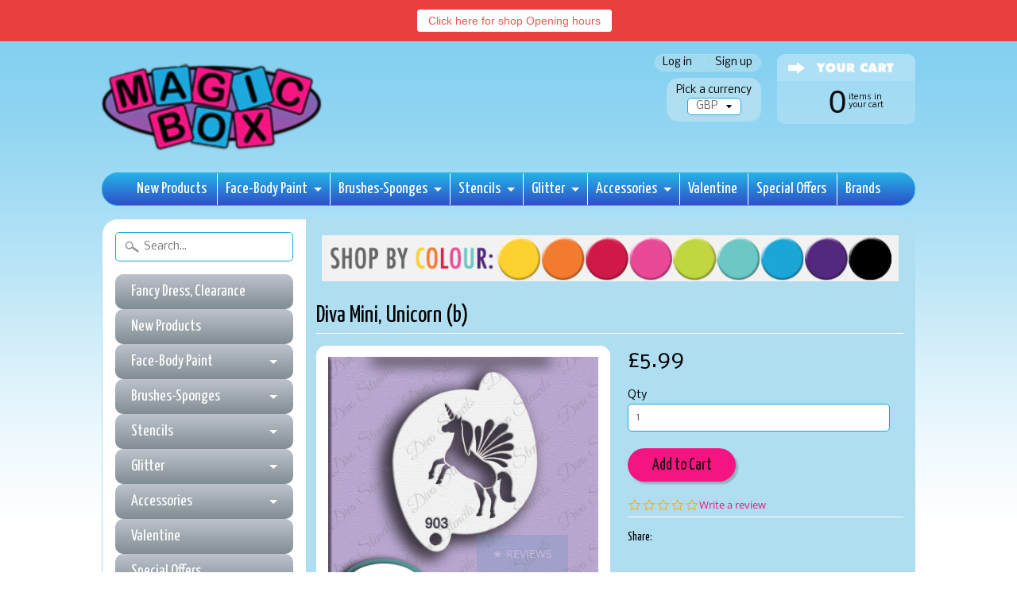

--- FILE ---
content_type: text/html; charset=utf-8
request_url: https://magicboxfacepaints.com/products/diva-mini-unicorn-1
body_size: 21620
content:
<!DOCTYPE html>
<!--[if IE 8]> <html class="no-js lt-ie9" lang="en" > <![endif]-->
<!--[if gt IE 8]><!--> <html class="no-js" lang="en" > <!--<![endif]-->
<head>
<meta charset="utf-8" />
<meta http-equiv="X-UA-Compatible" content="IE=edge" />  
<script>
document.documentElement.className = document.documentElement.className.replace("no-js","js");
</script>  
<meta name="viewport" content="width=device-width, initial-scale=1.0">



  <link href='//fonts.googleapis.com/css?family=Yanone+Kaffeesatz' rel='stylesheet' type='text/css'>

 

    <link href='//fonts.googleapis.com/css?family=Nobile:400,400italic,700,700italic' rel='stylesheet' type='text/css'>
    
  
<link rel="shortcut icon" href="//magicboxfacepaints.com/cdn/shop/t/71/assets/favicon.png?v=109281068566837892231627551866" />
<link rel="apple-touch-icon-precomposed" href="//magicboxfacepaints.com/cdn/shop/t/71/assets/favicon-152.png?v=70541207721212486101627551865" />  


    <title>Diva Mini, Unicorn (b) | Magicboxfacepaints</title> 





	<meta name="description" content="Diva Stencils, Unicorn (903-B) Our Diva Stencil&#39;s are so flexible making detailed designs so quick and easy for both the novice and experienced painters. Diva Stencils are high quality, reusable time and time again, perfect for face and body painting and also airbrushing, dry powders and temporary tattoo inks. Sponge s" />



<link rel="canonical" href="https://magicboxfacepaints.com/products/diva-mini-unicorn-1" /> 


  <meta property="og:type" content="product">
  <meta property="og:title" content="Diva Mini, Unicorn (b)">
  
  <meta property="og:image" content="http://magicboxfacepaints.com/cdn/shop/files/344570633_1287715345478746_3140590724260617716_n__98878_grande.jpg?v=1695616938">
  <meta property="og:image:secure_url" content="https://magicboxfacepaints.com/cdn/shop/files/344570633_1287715345478746_3140590724260617716_n__98878_grande.jpg?v=1695616938">
  
  <meta property="og:price:amount" content="5.99">
  <meta property="og:price:currency" content="GBP">


  <meta property="og:description" content="Diva Stencils, Unicorn (903-B) Our Diva Stencil&#39;s are so flexible making detailed designs so quick and easy for both the novice and experienced painters. Diva Stencils are high quality, reusable time and time again, perfect for face and body painting and also airbrushing, dry powders and temporary tattoo inks. Sponge s">

  <meta property="og:url" content="https://magicboxfacepaints.com/products/diva-mini-unicorn-1">
  <meta property="og:site_name" content="Magicboxfacepaints">





  <meta name="twitter:site" content="@MagicboxTweet">


  <meta name="twitter:card" content="product">
  <meta name="twitter:title" content="Diva Mini, Unicorn (b)">
  <meta name="twitter:description" content="Diva Stencils, Unicorn (903-B)
Our Diva Stencil&#39;s are so flexible making detailed designs so quick and easy for both the novice and experienced painters.
Diva Stencils are high quality, reusable time and time again, perfect for face and body painting and also airbrushing, dry powders and temporary tattoo inks.
Sponge should be slightly damp when tapping the paint onto the stencil.
To clean the stencil, simply wipe with clean cloth or sponge.
April Fregd started using then cutting stencils for her own face painting kit, then created her own stencil company Diva Stencils and brought out her own line of stencils.
Size: 3.25&quot; (80mm)
Thickness, 190mm Mylar">
  <meta name="twitter:image" content="https://magicboxfacepaints.com/cdn/shop/files/344570633_1287715345478746_3140590724260617716_n__98878_medium.jpg?v=1695616938">
  <meta name="twitter:image:width" content="240">
  <meta name="twitter:image:height" content="240">
  <meta name="twitter:label1" content="Price">
  
  <meta name="twitter:data1" content="£5.99 ">
  
  <meta name="twitter:label2" content="Brand">
  <meta name="twitter:data2" content="Diva Stencils">
  




<link href="//magicboxfacepaints.com/cdn/shop/t/71/assets/styles.scss.css?v=174260706843395722331699012124" rel="stylesheet" type="text/css" media="all" />  

<script type="text/javascript" src="//ajax.googleapis.com/ajax/libs/jquery/1.11.3/jquery.min.js"></script>

<script src="//magicboxfacepaints.com/cdn/shop/t/71/assets/shop.js?v=13974955818772089961627551917" type="text/javascript"></script> 



<script src="//magicboxfacepaints.com/cdn/shopifycloud/storefront/assets/themes_support/option_selection-b017cd28.js" type="text/javascript"></script>

<!--[if lt IE 9]>
<script src="//html5shim.googlecode.com/svn/trunk/html5.js"></script>
<![endif]-->  
  
<script>window.performance && window.performance.mark && window.performance.mark('shopify.content_for_header.start');</script><meta id="shopify-digital-wallet" name="shopify-digital-wallet" content="/7067799/digital_wallets/dialog">
<meta name="shopify-checkout-api-token" content="75d019409334ad73826a9f5654489497">
<meta id="in-context-paypal-metadata" data-shop-id="7067799" data-venmo-supported="false" data-environment="production" data-locale="en_US" data-paypal-v4="true" data-currency="GBP">
<link rel="alternate" type="application/json+oembed" href="https://magicboxfacepaints.com/products/diva-mini-unicorn-1.oembed">
<script async="async" src="/checkouts/internal/preloads.js?locale=en-GB"></script>
<link rel="preconnect" href="https://shop.app" crossorigin="anonymous">
<script async="async" src="https://shop.app/checkouts/internal/preloads.js?locale=en-GB&shop_id=7067799" crossorigin="anonymous"></script>
<script id="apple-pay-shop-capabilities" type="application/json">{"shopId":7067799,"countryCode":"GB","currencyCode":"GBP","merchantCapabilities":["supports3DS"],"merchantId":"gid:\/\/shopify\/Shop\/7067799","merchantName":"Magicboxfacepaints","requiredBillingContactFields":["postalAddress","email","phone"],"requiredShippingContactFields":["postalAddress","email","phone"],"shippingType":"shipping","supportedNetworks":["visa","maestro","masterCard","amex","discover","elo"],"total":{"type":"pending","label":"Magicboxfacepaints","amount":"1.00"},"shopifyPaymentsEnabled":true,"supportsSubscriptions":true}</script>
<script id="shopify-features" type="application/json">{"accessToken":"75d019409334ad73826a9f5654489497","betas":["rich-media-storefront-analytics"],"domain":"magicboxfacepaints.com","predictiveSearch":true,"shopId":7067799,"locale":"en"}</script>
<script>var Shopify = Shopify || {};
Shopify.shop = "magicboxfacepaints.myshopify.com";
Shopify.locale = "en";
Shopify.currency = {"active":"GBP","rate":"1.0"};
Shopify.country = "GB";
Shopify.theme = {"name":"Static Copy","id":120456413263,"schema_name":null,"schema_version":null,"theme_store_id":57,"role":"main"};
Shopify.theme.handle = "null";
Shopify.theme.style = {"id":null,"handle":null};
Shopify.cdnHost = "magicboxfacepaints.com/cdn";
Shopify.routes = Shopify.routes || {};
Shopify.routes.root = "/";</script>
<script type="module">!function(o){(o.Shopify=o.Shopify||{}).modules=!0}(window);</script>
<script>!function(o){function n(){var o=[];function n(){o.push(Array.prototype.slice.apply(arguments))}return n.q=o,n}var t=o.Shopify=o.Shopify||{};t.loadFeatures=n(),t.autoloadFeatures=n()}(window);</script>
<script>
  window.ShopifyPay = window.ShopifyPay || {};
  window.ShopifyPay.apiHost = "shop.app\/pay";
  window.ShopifyPay.redirectState = null;
</script>
<script id="shop-js-analytics" type="application/json">{"pageType":"product"}</script>
<script defer="defer" async type="module" src="//magicboxfacepaints.com/cdn/shopifycloud/shop-js/modules/v2/client.init-shop-cart-sync_C5BV16lS.en.esm.js"></script>
<script defer="defer" async type="module" src="//magicboxfacepaints.com/cdn/shopifycloud/shop-js/modules/v2/chunk.common_CygWptCX.esm.js"></script>
<script type="module">
  await import("//magicboxfacepaints.com/cdn/shopifycloud/shop-js/modules/v2/client.init-shop-cart-sync_C5BV16lS.en.esm.js");
await import("//magicboxfacepaints.com/cdn/shopifycloud/shop-js/modules/v2/chunk.common_CygWptCX.esm.js");

  window.Shopify.SignInWithShop?.initShopCartSync?.({"fedCMEnabled":true,"windoidEnabled":true});

</script>
<script>
  window.Shopify = window.Shopify || {};
  if (!window.Shopify.featureAssets) window.Shopify.featureAssets = {};
  window.Shopify.featureAssets['shop-js'] = {"shop-cart-sync":["modules/v2/client.shop-cart-sync_ZFArdW7E.en.esm.js","modules/v2/chunk.common_CygWptCX.esm.js"],"init-fed-cm":["modules/v2/client.init-fed-cm_CmiC4vf6.en.esm.js","modules/v2/chunk.common_CygWptCX.esm.js"],"shop-button":["modules/v2/client.shop-button_tlx5R9nI.en.esm.js","modules/v2/chunk.common_CygWptCX.esm.js"],"shop-cash-offers":["modules/v2/client.shop-cash-offers_DOA2yAJr.en.esm.js","modules/v2/chunk.common_CygWptCX.esm.js","modules/v2/chunk.modal_D71HUcav.esm.js"],"init-windoid":["modules/v2/client.init-windoid_sURxWdc1.en.esm.js","modules/v2/chunk.common_CygWptCX.esm.js"],"shop-toast-manager":["modules/v2/client.shop-toast-manager_ClPi3nE9.en.esm.js","modules/v2/chunk.common_CygWptCX.esm.js"],"init-shop-email-lookup-coordinator":["modules/v2/client.init-shop-email-lookup-coordinator_B8hsDcYM.en.esm.js","modules/v2/chunk.common_CygWptCX.esm.js"],"init-shop-cart-sync":["modules/v2/client.init-shop-cart-sync_C5BV16lS.en.esm.js","modules/v2/chunk.common_CygWptCX.esm.js"],"avatar":["modules/v2/client.avatar_BTnouDA3.en.esm.js"],"pay-button":["modules/v2/client.pay-button_FdsNuTd3.en.esm.js","modules/v2/chunk.common_CygWptCX.esm.js"],"init-customer-accounts":["modules/v2/client.init-customer-accounts_DxDtT_ad.en.esm.js","modules/v2/client.shop-login-button_C5VAVYt1.en.esm.js","modules/v2/chunk.common_CygWptCX.esm.js","modules/v2/chunk.modal_D71HUcav.esm.js"],"init-shop-for-new-customer-accounts":["modules/v2/client.init-shop-for-new-customer-accounts_ChsxoAhi.en.esm.js","modules/v2/client.shop-login-button_C5VAVYt1.en.esm.js","modules/v2/chunk.common_CygWptCX.esm.js","modules/v2/chunk.modal_D71HUcav.esm.js"],"shop-login-button":["modules/v2/client.shop-login-button_C5VAVYt1.en.esm.js","modules/v2/chunk.common_CygWptCX.esm.js","modules/v2/chunk.modal_D71HUcav.esm.js"],"init-customer-accounts-sign-up":["modules/v2/client.init-customer-accounts-sign-up_CPSyQ0Tj.en.esm.js","modules/v2/client.shop-login-button_C5VAVYt1.en.esm.js","modules/v2/chunk.common_CygWptCX.esm.js","modules/v2/chunk.modal_D71HUcav.esm.js"],"shop-follow-button":["modules/v2/client.shop-follow-button_Cva4Ekp9.en.esm.js","modules/v2/chunk.common_CygWptCX.esm.js","modules/v2/chunk.modal_D71HUcav.esm.js"],"checkout-modal":["modules/v2/client.checkout-modal_BPM8l0SH.en.esm.js","modules/v2/chunk.common_CygWptCX.esm.js","modules/v2/chunk.modal_D71HUcav.esm.js"],"lead-capture":["modules/v2/client.lead-capture_Bi8yE_yS.en.esm.js","modules/v2/chunk.common_CygWptCX.esm.js","modules/v2/chunk.modal_D71HUcav.esm.js"],"shop-login":["modules/v2/client.shop-login_D6lNrXab.en.esm.js","modules/v2/chunk.common_CygWptCX.esm.js","modules/v2/chunk.modal_D71HUcav.esm.js"],"payment-terms":["modules/v2/client.payment-terms_CZxnsJam.en.esm.js","modules/v2/chunk.common_CygWptCX.esm.js","modules/v2/chunk.modal_D71HUcav.esm.js"]};
</script>
<script>(function() {
  var isLoaded = false;
  function asyncLoad() {
    if (isLoaded) return;
    isLoaded = true;
    var urls = ["\/\/d1w86dhf197kq6.cloudfront.net\/powr.js?powr-token=magicboxfacepaints.myshopify.com\u0026external-type=shopify\u0026shop=magicboxfacepaints.myshopify.com","\/\/www.powr.io\/powr.js?powr-token=magicboxfacepaints.myshopify.com\u0026external-type=shopify\u0026shop=magicboxfacepaints.myshopify.com","https:\/\/chimpstatic.com\/mcjs-connected\/js\/users\/d5e9ecebc41514d7f09de208f\/50d67ecaee7c3e744a1af848d.js?shop=magicboxfacepaints.myshopify.com","\/\/staticw2.yotpo.com\/29xhbySEhZQeixNnpXzFs2XE9YUkGBd23YpgGK2Y\/widget.js?shop=magicboxfacepaints.myshopify.com","https:\/\/cdn.hextom.com\/js\/quickannouncementbar.js?shop=magicboxfacepaints.myshopify.com"];
    for (var i = 0; i < urls.length; i++) {
      var s = document.createElement('script');
      s.type = 'text/javascript';
      s.async = true;
      s.src = urls[i];
      var x = document.getElementsByTagName('script')[0];
      x.parentNode.insertBefore(s, x);
    }
  };
  if(window.attachEvent) {
    window.attachEvent('onload', asyncLoad);
  } else {
    window.addEventListener('load', asyncLoad, false);
  }
})();</script>
<script id="__st">var __st={"a":7067799,"offset":0,"reqid":"5cf11a0c-5014-4295-b02d-a55fab628495-1768732561","pageurl":"magicboxfacepaints.com\/products\/diva-mini-unicorn-1","u":"c07629a74994","p":"product","rtyp":"product","rid":8155138719971};</script>
<script>window.ShopifyPaypalV4VisibilityTracking = true;</script>
<script id="captcha-bootstrap">!function(){'use strict';const t='contact',e='account',n='new_comment',o=[[t,t],['blogs',n],['comments',n],[t,'customer']],c=[[e,'customer_login'],[e,'guest_login'],[e,'recover_customer_password'],[e,'create_customer']],r=t=>t.map((([t,e])=>`form[action*='/${t}']:not([data-nocaptcha='true']) input[name='form_type'][value='${e}']`)).join(','),a=t=>()=>t?[...document.querySelectorAll(t)].map((t=>t.form)):[];function s(){const t=[...o],e=r(t);return a(e)}const i='password',u='form_key',d=['recaptcha-v3-token','g-recaptcha-response','h-captcha-response',i],f=()=>{try{return window.sessionStorage}catch{return}},m='__shopify_v',_=t=>t.elements[u];function p(t,e,n=!1){try{const o=window.sessionStorage,c=JSON.parse(o.getItem(e)),{data:r}=function(t){const{data:e,action:n}=t;return t[m]||n?{data:e,action:n}:{data:t,action:n}}(c);for(const[e,n]of Object.entries(r))t.elements[e]&&(t.elements[e].value=n);n&&o.removeItem(e)}catch(o){console.error('form repopulation failed',{error:o})}}const l='form_type',E='cptcha';function T(t){t.dataset[E]=!0}const w=window,h=w.document,L='Shopify',v='ce_forms',y='captcha';let A=!1;((t,e)=>{const n=(g='f06e6c50-85a8-45c8-87d0-21a2b65856fe',I='https://cdn.shopify.com/shopifycloud/storefront-forms-hcaptcha/ce_storefront_forms_captcha_hcaptcha.v1.5.2.iife.js',D={infoText:'Protected by hCaptcha',privacyText:'Privacy',termsText:'Terms'},(t,e,n)=>{const o=w[L][v],c=o.bindForm;if(c)return c(t,g,e,D).then(n);var r;o.q.push([[t,g,e,D],n]),r=I,A||(h.body.append(Object.assign(h.createElement('script'),{id:'captcha-provider',async:!0,src:r})),A=!0)});var g,I,D;w[L]=w[L]||{},w[L][v]=w[L][v]||{},w[L][v].q=[],w[L][y]=w[L][y]||{},w[L][y].protect=function(t,e){n(t,void 0,e),T(t)},Object.freeze(w[L][y]),function(t,e,n,w,h,L){const[v,y,A,g]=function(t,e,n){const i=e?o:[],u=t?c:[],d=[...i,...u],f=r(d),m=r(i),_=r(d.filter((([t,e])=>n.includes(e))));return[a(f),a(m),a(_),s()]}(w,h,L),I=t=>{const e=t.target;return e instanceof HTMLFormElement?e:e&&e.form},D=t=>v().includes(t);t.addEventListener('submit',(t=>{const e=I(t);if(!e)return;const n=D(e)&&!e.dataset.hcaptchaBound&&!e.dataset.recaptchaBound,o=_(e),c=g().includes(e)&&(!o||!o.value);(n||c)&&t.preventDefault(),c&&!n&&(function(t){try{if(!f())return;!function(t){const e=f();if(!e)return;const n=_(t);if(!n)return;const o=n.value;o&&e.removeItem(o)}(t);const e=Array.from(Array(32),(()=>Math.random().toString(36)[2])).join('');!function(t,e){_(t)||t.append(Object.assign(document.createElement('input'),{type:'hidden',name:u})),t.elements[u].value=e}(t,e),function(t,e){const n=f();if(!n)return;const o=[...t.querySelectorAll(`input[type='${i}']`)].map((({name:t})=>t)),c=[...d,...o],r={};for(const[a,s]of new FormData(t).entries())c.includes(a)||(r[a]=s);n.setItem(e,JSON.stringify({[m]:1,action:t.action,data:r}))}(t,e)}catch(e){console.error('failed to persist form',e)}}(e),e.submit())}));const S=(t,e)=>{t&&!t.dataset[E]&&(n(t,e.some((e=>e===t))),T(t))};for(const o of['focusin','change'])t.addEventListener(o,(t=>{const e=I(t);D(e)&&S(e,y())}));const B=e.get('form_key'),M=e.get(l),P=B&&M;t.addEventListener('DOMContentLoaded',(()=>{const t=y();if(P)for(const e of t)e.elements[l].value===M&&p(e,B);[...new Set([...A(),...v().filter((t=>'true'===t.dataset.shopifyCaptcha))])].forEach((e=>S(e,t)))}))}(h,new URLSearchParams(w.location.search),n,t,e,['guest_login'])})(!0,!0)}();</script>
<script integrity="sha256-4kQ18oKyAcykRKYeNunJcIwy7WH5gtpwJnB7kiuLZ1E=" data-source-attribution="shopify.loadfeatures" defer="defer" src="//magicboxfacepaints.com/cdn/shopifycloud/storefront/assets/storefront/load_feature-a0a9edcb.js" crossorigin="anonymous"></script>
<script crossorigin="anonymous" defer="defer" src="//magicboxfacepaints.com/cdn/shopifycloud/storefront/assets/shopify_pay/storefront-65b4c6d7.js?v=20250812"></script>
<script data-source-attribution="shopify.dynamic_checkout.dynamic.init">var Shopify=Shopify||{};Shopify.PaymentButton=Shopify.PaymentButton||{isStorefrontPortableWallets:!0,init:function(){window.Shopify.PaymentButton.init=function(){};var t=document.createElement("script");t.src="https://magicboxfacepaints.com/cdn/shopifycloud/portable-wallets/latest/portable-wallets.en.js",t.type="module",document.head.appendChild(t)}};
</script>
<script data-source-attribution="shopify.dynamic_checkout.buyer_consent">
  function portableWalletsHideBuyerConsent(e){var t=document.getElementById("shopify-buyer-consent"),n=document.getElementById("shopify-subscription-policy-button");t&&n&&(t.classList.add("hidden"),t.setAttribute("aria-hidden","true"),n.removeEventListener("click",e))}function portableWalletsShowBuyerConsent(e){var t=document.getElementById("shopify-buyer-consent"),n=document.getElementById("shopify-subscription-policy-button");t&&n&&(t.classList.remove("hidden"),t.removeAttribute("aria-hidden"),n.addEventListener("click",e))}window.Shopify?.PaymentButton&&(window.Shopify.PaymentButton.hideBuyerConsent=portableWalletsHideBuyerConsent,window.Shopify.PaymentButton.showBuyerConsent=portableWalletsShowBuyerConsent);
</script>
<script data-source-attribution="shopify.dynamic_checkout.cart.bootstrap">document.addEventListener("DOMContentLoaded",(function(){function t(){return document.querySelector("shopify-accelerated-checkout-cart, shopify-accelerated-checkout")}if(t())Shopify.PaymentButton.init();else{new MutationObserver((function(e,n){t()&&(Shopify.PaymentButton.init(),n.disconnect())})).observe(document.body,{childList:!0,subtree:!0})}}));
</script>
<link id="shopify-accelerated-checkout-styles" rel="stylesheet" media="screen" href="https://magicboxfacepaints.com/cdn/shopifycloud/portable-wallets/latest/accelerated-checkout-backwards-compat.css" crossorigin="anonymous">
<style id="shopify-accelerated-checkout-cart">
        #shopify-buyer-consent {
  margin-top: 1em;
  display: inline-block;
  width: 100%;
}

#shopify-buyer-consent.hidden {
  display: none;
}

#shopify-subscription-policy-button {
  background: none;
  border: none;
  padding: 0;
  text-decoration: underline;
  font-size: inherit;
  cursor: pointer;
}

#shopify-subscription-policy-button::before {
  box-shadow: none;
}

      </style>

<script>window.performance && window.performance.mark && window.performance.mark('shopify.content_for_header.end');</script>
<link href="https://monorail-edge.shopifysvc.com" rel="dns-prefetch">
<script>(function(){if ("sendBeacon" in navigator && "performance" in window) {try {var session_token_from_headers = performance.getEntriesByType('navigation')[0].serverTiming.find(x => x.name == '_s').description;} catch {var session_token_from_headers = undefined;}var session_cookie_matches = document.cookie.match(/_shopify_s=([^;]*)/);var session_token_from_cookie = session_cookie_matches && session_cookie_matches.length === 2 ? session_cookie_matches[1] : "";var session_token = session_token_from_headers || session_token_from_cookie || "";function handle_abandonment_event(e) {var entries = performance.getEntries().filter(function(entry) {return /monorail-edge.shopifysvc.com/.test(entry.name);});if (!window.abandonment_tracked && entries.length === 0) {window.abandonment_tracked = true;var currentMs = Date.now();var navigation_start = performance.timing.navigationStart;var payload = {shop_id: 7067799,url: window.location.href,navigation_start,duration: currentMs - navigation_start,session_token,page_type: "product"};window.navigator.sendBeacon("https://monorail-edge.shopifysvc.com/v1/produce", JSON.stringify({schema_id: "online_store_buyer_site_abandonment/1.1",payload: payload,metadata: {event_created_at_ms: currentMs,event_sent_at_ms: currentMs}}));}}window.addEventListener('pagehide', handle_abandonment_event);}}());</script>
<script id="web-pixels-manager-setup">(function e(e,d,r,n,o){if(void 0===o&&(o={}),!Boolean(null===(a=null===(i=window.Shopify)||void 0===i?void 0:i.analytics)||void 0===a?void 0:a.replayQueue)){var i,a;window.Shopify=window.Shopify||{};var t=window.Shopify;t.analytics=t.analytics||{};var s=t.analytics;s.replayQueue=[],s.publish=function(e,d,r){return s.replayQueue.push([e,d,r]),!0};try{self.performance.mark("wpm:start")}catch(e){}var l=function(){var e={modern:/Edge?\/(1{2}[4-9]|1[2-9]\d|[2-9]\d{2}|\d{4,})\.\d+(\.\d+|)|Firefox\/(1{2}[4-9]|1[2-9]\d|[2-9]\d{2}|\d{4,})\.\d+(\.\d+|)|Chrom(ium|e)\/(9{2}|\d{3,})\.\d+(\.\d+|)|(Maci|X1{2}).+ Version\/(15\.\d+|(1[6-9]|[2-9]\d|\d{3,})\.\d+)([,.]\d+|)( \(\w+\)|)( Mobile\/\w+|) Safari\/|Chrome.+OPR\/(9{2}|\d{3,})\.\d+\.\d+|(CPU[ +]OS|iPhone[ +]OS|CPU[ +]iPhone|CPU IPhone OS|CPU iPad OS)[ +]+(15[._]\d+|(1[6-9]|[2-9]\d|\d{3,})[._]\d+)([._]\d+|)|Android:?[ /-](13[3-9]|1[4-9]\d|[2-9]\d{2}|\d{4,})(\.\d+|)(\.\d+|)|Android.+Firefox\/(13[5-9]|1[4-9]\d|[2-9]\d{2}|\d{4,})\.\d+(\.\d+|)|Android.+Chrom(ium|e)\/(13[3-9]|1[4-9]\d|[2-9]\d{2}|\d{4,})\.\d+(\.\d+|)|SamsungBrowser\/([2-9]\d|\d{3,})\.\d+/,legacy:/Edge?\/(1[6-9]|[2-9]\d|\d{3,})\.\d+(\.\d+|)|Firefox\/(5[4-9]|[6-9]\d|\d{3,})\.\d+(\.\d+|)|Chrom(ium|e)\/(5[1-9]|[6-9]\d|\d{3,})\.\d+(\.\d+|)([\d.]+$|.*Safari\/(?![\d.]+ Edge\/[\d.]+$))|(Maci|X1{2}).+ Version\/(10\.\d+|(1[1-9]|[2-9]\d|\d{3,})\.\d+)([,.]\d+|)( \(\w+\)|)( Mobile\/\w+|) Safari\/|Chrome.+OPR\/(3[89]|[4-9]\d|\d{3,})\.\d+\.\d+|(CPU[ +]OS|iPhone[ +]OS|CPU[ +]iPhone|CPU IPhone OS|CPU iPad OS)[ +]+(10[._]\d+|(1[1-9]|[2-9]\d|\d{3,})[._]\d+)([._]\d+|)|Android:?[ /-](13[3-9]|1[4-9]\d|[2-9]\d{2}|\d{4,})(\.\d+|)(\.\d+|)|Mobile Safari.+OPR\/([89]\d|\d{3,})\.\d+\.\d+|Android.+Firefox\/(13[5-9]|1[4-9]\d|[2-9]\d{2}|\d{4,})\.\d+(\.\d+|)|Android.+Chrom(ium|e)\/(13[3-9]|1[4-9]\d|[2-9]\d{2}|\d{4,})\.\d+(\.\d+|)|Android.+(UC? ?Browser|UCWEB|U3)[ /]?(15\.([5-9]|\d{2,})|(1[6-9]|[2-9]\d|\d{3,})\.\d+)\.\d+|SamsungBrowser\/(5\.\d+|([6-9]|\d{2,})\.\d+)|Android.+MQ{2}Browser\/(14(\.(9|\d{2,})|)|(1[5-9]|[2-9]\d|\d{3,})(\.\d+|))(\.\d+|)|K[Aa][Ii]OS\/(3\.\d+|([4-9]|\d{2,})\.\d+)(\.\d+|)/},d=e.modern,r=e.legacy,n=navigator.userAgent;return n.match(d)?"modern":n.match(r)?"legacy":"unknown"}(),u="modern"===l?"modern":"legacy",c=(null!=n?n:{modern:"",legacy:""})[u],f=function(e){return[e.baseUrl,"/wpm","/b",e.hashVersion,"modern"===e.buildTarget?"m":"l",".js"].join("")}({baseUrl:d,hashVersion:r,buildTarget:u}),m=function(e){var d=e.version,r=e.bundleTarget,n=e.surface,o=e.pageUrl,i=e.monorailEndpoint;return{emit:function(e){var a=e.status,t=e.errorMsg,s=(new Date).getTime(),l=JSON.stringify({metadata:{event_sent_at_ms:s},events:[{schema_id:"web_pixels_manager_load/3.1",payload:{version:d,bundle_target:r,page_url:o,status:a,surface:n,error_msg:t},metadata:{event_created_at_ms:s}}]});if(!i)return console&&console.warn&&console.warn("[Web Pixels Manager] No Monorail endpoint provided, skipping logging."),!1;try{return self.navigator.sendBeacon.bind(self.navigator)(i,l)}catch(e){}var u=new XMLHttpRequest;try{return u.open("POST",i,!0),u.setRequestHeader("Content-Type","text/plain"),u.send(l),!0}catch(e){return console&&console.warn&&console.warn("[Web Pixels Manager] Got an unhandled error while logging to Monorail."),!1}}}}({version:r,bundleTarget:l,surface:e.surface,pageUrl:self.location.href,monorailEndpoint:e.monorailEndpoint});try{o.browserTarget=l,function(e){var d=e.src,r=e.async,n=void 0===r||r,o=e.onload,i=e.onerror,a=e.sri,t=e.scriptDataAttributes,s=void 0===t?{}:t,l=document.createElement("script"),u=document.querySelector("head"),c=document.querySelector("body");if(l.async=n,l.src=d,a&&(l.integrity=a,l.crossOrigin="anonymous"),s)for(var f in s)if(Object.prototype.hasOwnProperty.call(s,f))try{l.dataset[f]=s[f]}catch(e){}if(o&&l.addEventListener("load",o),i&&l.addEventListener("error",i),u)u.appendChild(l);else{if(!c)throw new Error("Did not find a head or body element to append the script");c.appendChild(l)}}({src:f,async:!0,onload:function(){if(!function(){var e,d;return Boolean(null===(d=null===(e=window.Shopify)||void 0===e?void 0:e.analytics)||void 0===d?void 0:d.initialized)}()){var d=window.webPixelsManager.init(e)||void 0;if(d){var r=window.Shopify.analytics;r.replayQueue.forEach((function(e){var r=e[0],n=e[1],o=e[2];d.publishCustomEvent(r,n,o)})),r.replayQueue=[],r.publish=d.publishCustomEvent,r.visitor=d.visitor,r.initialized=!0}}},onerror:function(){return m.emit({status:"failed",errorMsg:"".concat(f," has failed to load")})},sri:function(e){var d=/^sha384-[A-Za-z0-9+/=]+$/;return"string"==typeof e&&d.test(e)}(c)?c:"",scriptDataAttributes:o}),m.emit({status:"loading"})}catch(e){m.emit({status:"failed",errorMsg:(null==e?void 0:e.message)||"Unknown error"})}}})({shopId: 7067799,storefrontBaseUrl: "https://magicboxfacepaints.com",extensionsBaseUrl: "https://extensions.shopifycdn.com/cdn/shopifycloud/web-pixels-manager",monorailEndpoint: "https://monorail-edge.shopifysvc.com/unstable/produce_batch",surface: "storefront-renderer",enabledBetaFlags: ["2dca8a86"],webPixelsConfigList: [{"id":"2300543349","configuration":"{\"yotpoStoreId\":\"29xhbySEhZQeixNnpXzFs2XE9YUkGBd23YpgGK2Y\"}","eventPayloadVersion":"v1","runtimeContext":"STRICT","scriptVersion":"8bb37a256888599d9a3d57f0551d3859","type":"APP","apiClientId":70132,"privacyPurposes":["ANALYTICS","MARKETING","SALE_OF_DATA"],"dataSharingAdjustments":{"protectedCustomerApprovalScopes":["read_customer_address","read_customer_email","read_customer_name","read_customer_personal_data","read_customer_phone"]}},{"id":"shopify-app-pixel","configuration":"{}","eventPayloadVersion":"v1","runtimeContext":"STRICT","scriptVersion":"0450","apiClientId":"shopify-pixel","type":"APP","privacyPurposes":["ANALYTICS","MARKETING"]},{"id":"shopify-custom-pixel","eventPayloadVersion":"v1","runtimeContext":"LAX","scriptVersion":"0450","apiClientId":"shopify-pixel","type":"CUSTOM","privacyPurposes":["ANALYTICS","MARKETING"]}],isMerchantRequest: false,initData: {"shop":{"name":"Magicboxfacepaints","paymentSettings":{"currencyCode":"GBP"},"myshopifyDomain":"magicboxfacepaints.myshopify.com","countryCode":"GB","storefrontUrl":"https:\/\/magicboxfacepaints.com"},"customer":null,"cart":null,"checkout":null,"productVariants":[{"price":{"amount":5.99,"currencyCode":"GBP"},"product":{"title":"Diva Mini, Unicorn (b)","vendor":"Diva Stencils","id":"8155138719971","untranslatedTitle":"Diva Mini, Unicorn (b)","url":"\/products\/diva-mini-unicorn-1","type":"Stencils"},"id":"44007845200099","image":{"src":"\/\/magicboxfacepaints.com\/cdn\/shop\/files\/344570633_1287715345478746_3140590724260617716_n__98878.jpg?v=1695616938"},"sku":"Diva Stencils, Unicorn (903-B)","title":"Default Title","untranslatedTitle":"Default Title"}],"purchasingCompany":null},},"https://magicboxfacepaints.com/cdn","fcfee988w5aeb613cpc8e4bc33m6693e112",{"modern":"","legacy":""},{"shopId":"7067799","storefrontBaseUrl":"https:\/\/magicboxfacepaints.com","extensionBaseUrl":"https:\/\/extensions.shopifycdn.com\/cdn\/shopifycloud\/web-pixels-manager","surface":"storefront-renderer","enabledBetaFlags":"[\"2dca8a86\"]","isMerchantRequest":"false","hashVersion":"fcfee988w5aeb613cpc8e4bc33m6693e112","publish":"custom","events":"[[\"page_viewed\",{}],[\"product_viewed\",{\"productVariant\":{\"price\":{\"amount\":5.99,\"currencyCode\":\"GBP\"},\"product\":{\"title\":\"Diva Mini, Unicorn (b)\",\"vendor\":\"Diva Stencils\",\"id\":\"8155138719971\",\"untranslatedTitle\":\"Diva Mini, Unicorn (b)\",\"url\":\"\/products\/diva-mini-unicorn-1\",\"type\":\"Stencils\"},\"id\":\"44007845200099\",\"image\":{\"src\":\"\/\/magicboxfacepaints.com\/cdn\/shop\/files\/344570633_1287715345478746_3140590724260617716_n__98878.jpg?v=1695616938\"},\"sku\":\"Diva Stencils, Unicorn (903-B)\",\"title\":\"Default Title\",\"untranslatedTitle\":\"Default Title\"}}]]"});</script><script>
  window.ShopifyAnalytics = window.ShopifyAnalytics || {};
  window.ShopifyAnalytics.meta = window.ShopifyAnalytics.meta || {};
  window.ShopifyAnalytics.meta.currency = 'GBP';
  var meta = {"product":{"id":8155138719971,"gid":"gid:\/\/shopify\/Product\/8155138719971","vendor":"Diva Stencils","type":"Stencils","handle":"diva-mini-unicorn-1","variants":[{"id":44007845200099,"price":599,"name":"Diva Mini, Unicorn (b)","public_title":null,"sku":"Diva Stencils, Unicorn (903-B)"}],"remote":false},"page":{"pageType":"product","resourceType":"product","resourceId":8155138719971,"requestId":"5cf11a0c-5014-4295-b02d-a55fab628495-1768732561"}};
  for (var attr in meta) {
    window.ShopifyAnalytics.meta[attr] = meta[attr];
  }
</script>
<script class="analytics">
  (function () {
    var customDocumentWrite = function(content) {
      var jquery = null;

      if (window.jQuery) {
        jquery = window.jQuery;
      } else if (window.Checkout && window.Checkout.$) {
        jquery = window.Checkout.$;
      }

      if (jquery) {
        jquery('body').append(content);
      }
    };

    var hasLoggedConversion = function(token) {
      if (token) {
        return document.cookie.indexOf('loggedConversion=' + token) !== -1;
      }
      return false;
    }

    var setCookieIfConversion = function(token) {
      if (token) {
        var twoMonthsFromNow = new Date(Date.now());
        twoMonthsFromNow.setMonth(twoMonthsFromNow.getMonth() + 2);

        document.cookie = 'loggedConversion=' + token + '; expires=' + twoMonthsFromNow;
      }
    }

    var trekkie = window.ShopifyAnalytics.lib = window.trekkie = window.trekkie || [];
    if (trekkie.integrations) {
      return;
    }
    trekkie.methods = [
      'identify',
      'page',
      'ready',
      'track',
      'trackForm',
      'trackLink'
    ];
    trekkie.factory = function(method) {
      return function() {
        var args = Array.prototype.slice.call(arguments);
        args.unshift(method);
        trekkie.push(args);
        return trekkie;
      };
    };
    for (var i = 0; i < trekkie.methods.length; i++) {
      var key = trekkie.methods[i];
      trekkie[key] = trekkie.factory(key);
    }
    trekkie.load = function(config) {
      trekkie.config = config || {};
      trekkie.config.initialDocumentCookie = document.cookie;
      var first = document.getElementsByTagName('script')[0];
      var script = document.createElement('script');
      script.type = 'text/javascript';
      script.onerror = function(e) {
        var scriptFallback = document.createElement('script');
        scriptFallback.type = 'text/javascript';
        scriptFallback.onerror = function(error) {
                var Monorail = {
      produce: function produce(monorailDomain, schemaId, payload) {
        var currentMs = new Date().getTime();
        var event = {
          schema_id: schemaId,
          payload: payload,
          metadata: {
            event_created_at_ms: currentMs,
            event_sent_at_ms: currentMs
          }
        };
        return Monorail.sendRequest("https://" + monorailDomain + "/v1/produce", JSON.stringify(event));
      },
      sendRequest: function sendRequest(endpointUrl, payload) {
        // Try the sendBeacon API
        if (window && window.navigator && typeof window.navigator.sendBeacon === 'function' && typeof window.Blob === 'function' && !Monorail.isIos12()) {
          var blobData = new window.Blob([payload], {
            type: 'text/plain'
          });

          if (window.navigator.sendBeacon(endpointUrl, blobData)) {
            return true;
          } // sendBeacon was not successful

        } // XHR beacon

        var xhr = new XMLHttpRequest();

        try {
          xhr.open('POST', endpointUrl);
          xhr.setRequestHeader('Content-Type', 'text/plain');
          xhr.send(payload);
        } catch (e) {
          console.log(e);
        }

        return false;
      },
      isIos12: function isIos12() {
        return window.navigator.userAgent.lastIndexOf('iPhone; CPU iPhone OS 12_') !== -1 || window.navigator.userAgent.lastIndexOf('iPad; CPU OS 12_') !== -1;
      }
    };
    Monorail.produce('monorail-edge.shopifysvc.com',
      'trekkie_storefront_load_errors/1.1',
      {shop_id: 7067799,
      theme_id: 120456413263,
      app_name: "storefront",
      context_url: window.location.href,
      source_url: "//magicboxfacepaints.com/cdn/s/trekkie.storefront.cd680fe47e6c39ca5d5df5f0a32d569bc48c0f27.min.js"});

        };
        scriptFallback.async = true;
        scriptFallback.src = '//magicboxfacepaints.com/cdn/s/trekkie.storefront.cd680fe47e6c39ca5d5df5f0a32d569bc48c0f27.min.js';
        first.parentNode.insertBefore(scriptFallback, first);
      };
      script.async = true;
      script.src = '//magicboxfacepaints.com/cdn/s/trekkie.storefront.cd680fe47e6c39ca5d5df5f0a32d569bc48c0f27.min.js';
      first.parentNode.insertBefore(script, first);
    };
    trekkie.load(
      {"Trekkie":{"appName":"storefront","development":false,"defaultAttributes":{"shopId":7067799,"isMerchantRequest":null,"themeId":120456413263,"themeCityHash":"3233736649914723222","contentLanguage":"en","currency":"GBP","eventMetadataId":"e2e67ff0-cf9e-4dd2-a52a-170d6e8c6f71"},"isServerSideCookieWritingEnabled":true,"monorailRegion":"shop_domain","enabledBetaFlags":["65f19447"]},"Session Attribution":{},"S2S":{"facebookCapiEnabled":false,"source":"trekkie-storefront-renderer","apiClientId":580111}}
    );

    var loaded = false;
    trekkie.ready(function() {
      if (loaded) return;
      loaded = true;

      window.ShopifyAnalytics.lib = window.trekkie;

      var originalDocumentWrite = document.write;
      document.write = customDocumentWrite;
      try { window.ShopifyAnalytics.merchantGoogleAnalytics.call(this); } catch(error) {};
      document.write = originalDocumentWrite;

      window.ShopifyAnalytics.lib.page(null,{"pageType":"product","resourceType":"product","resourceId":8155138719971,"requestId":"5cf11a0c-5014-4295-b02d-a55fab628495-1768732561","shopifyEmitted":true});

      var match = window.location.pathname.match(/checkouts\/(.+)\/(thank_you|post_purchase)/)
      var token = match? match[1]: undefined;
      if (!hasLoggedConversion(token)) {
        setCookieIfConversion(token);
        window.ShopifyAnalytics.lib.track("Viewed Product",{"currency":"GBP","variantId":44007845200099,"productId":8155138719971,"productGid":"gid:\/\/shopify\/Product\/8155138719971","name":"Diva Mini, Unicorn (b)","price":"5.99","sku":"Diva Stencils, Unicorn (903-B)","brand":"Diva Stencils","variant":null,"category":"Stencils","nonInteraction":true,"remote":false},undefined,undefined,{"shopifyEmitted":true});
      window.ShopifyAnalytics.lib.track("monorail:\/\/trekkie_storefront_viewed_product\/1.1",{"currency":"GBP","variantId":44007845200099,"productId":8155138719971,"productGid":"gid:\/\/shopify\/Product\/8155138719971","name":"Diva Mini, Unicorn (b)","price":"5.99","sku":"Diva Stencils, Unicorn (903-B)","brand":"Diva Stencils","variant":null,"category":"Stencils","nonInteraction":true,"remote":false,"referer":"https:\/\/magicboxfacepaints.com\/products\/diva-mini-unicorn-1"});
      }
    });


        var eventsListenerScript = document.createElement('script');
        eventsListenerScript.async = true;
        eventsListenerScript.src = "//magicboxfacepaints.com/cdn/shopifycloud/storefront/assets/shop_events_listener-3da45d37.js";
        document.getElementsByTagName('head')[0].appendChild(eventsListenerScript);

})();</script>
<script
  defer
  src="https://magicboxfacepaints.com/cdn/shopifycloud/perf-kit/shopify-perf-kit-3.0.4.min.js"
  data-application="storefront-renderer"
  data-shop-id="7067799"
  data-render-region="gcp-us-east1"
  data-page-type="product"
  data-theme-instance-id="120456413263"
  data-theme-name=""
  data-theme-version=""
  data-monorail-region="shop_domain"
  data-resource-timing-sampling-rate="10"
  data-shs="true"
  data-shs-beacon="true"
  data-shs-export-with-fetch="true"
  data-shs-logs-sample-rate="1"
  data-shs-beacon-endpoint="https://magicboxfacepaints.com/api/collect"
></script>
</head>

<body id="product" data-curr-format="<span class=money>£{{amount}} </span>" data-shop-currency="GBP">
   <div id="site-wrap">
      <header id="header" class="clearfix">	
         <div class="row clearfix">
            <div class="logo">
                  
                <a class="newfont" href="/" title="Magicboxfacepaints">
                  
                     <img src="//magicboxfacepaints.com/cdn/shop/t/71/assets/logo.png?v=32433158657383485471635759325" alt="Magicboxfacepaints" />
                  
                </a>
                               
            </div>
            
           
<div id="curr-switcher">
<label for="currencies">Pick a currency</label>
<select id="currencies" name="currencies">
  
  
  <option value="GBP" selected="selected">GBP</option>
  
    
    <option value="USD">USD</option>
    
  
    
  
    
    <option value="EUR">EUR</option>
    
  
    
    <option value="CAD">CAD</option>
    
  
</select>
</div>

           
            
            <div class="login-top hide-mobile">
                     
                          <a href="/account/login">Log in</a> | <a href="/account/register">Sign up</a>
                                 
            </div>
                       

            <div class="cart-info hide-mobile">
               <a href="/cart"><em>0</em> <span>items in your cart</span></a>
            </div>
         </div>

         
<nav class="top-menu hide-mobile clearfix" role="navigation">
  <ul>
   
      
      
         <li>
            <a class="" href="/collections/new-products">New Products</a>
         </li>
      
   
      
      
         <li class="has-sub level-1">
            <a href="/pages/all-brands">Face-Body Paint</a>
            <ul>
            
                  <li>
                     <a href="/pages/superstar-body-and-face-paint">Superstar</a>                    
                  </li>
            
                  <li>
                     <a href="/pages/tag-face-and-body-paint-1">TAG</a>                    
                  </li>
            
                  <li>
                     <a href="/pages/fusion-body-art">Fusion</a>                    
                  </li>
            
                  <li>
                     <a href="/pages/face-paint-australia">Face Paint Australia</a>                    
                  </li>
            
                  <li>
                     <a href="/collections/facepainting-hub-face-paint">Facepainting Hub</a>                    
                  </li>
            
                  <li>
                     <a href="/pages/gtx">GTX</a>                    
                  </li>
            
                  <li>
                     <a href="/pages/snazaroo-face-and-body-paint">Snazaroo</a>                    
                  </li>
            
                  <li>
                     <a href="/pages/diamond-fx-face-body-paint">Diamond FX</a>                    
                  </li>
            
                  <li>
                     <a href="/pages/mehron-face-and-body-paint">Mehron</a>                    
                  </li>
            
                  <li>
                     <a href="/collections/ez-palettes">EZ Body Art</a>                    
                  </li>
            
                  <li>
                     <a href="/pages/silly-farm">Silly Farm</a>                    
                  </li>
            
                  <li>
                     <a href="/pages/global-body-art-face-and-body-paint">Global</a>                    
                  </li>
            
                  <li>
                     <a href="/pages/copy-of-cameleon">Cameleon</a>                    
                  </li>
            
                  <li>
                     <a href="/pages/shop-by-style">*Face Paints By Style*</a>                    
                  </li>
            
                  <li>
                     <a href="/collections/face-body-paint-cake-make-up">Cake Make Up</a>                    
                  </li>
            
                  <li>
                     <a href="/pages/cream">Cream </a>                    
                  </li>
            
                  <li>
                     <a href="/collections/custom-kits-palettes">Custom Kits &amp; Palettes</a>                    
                  </li>
            
                  <li>
                     <a href="/pages/palettes">Palettes</a>                    
                  </li>
            
                  <li>
                     <a href="/collections/face-body-paint-powder">Powder</a>                    
                  </li>
            
                  <li>
                     <a href="/pages/shop-by-style">Water Based Face &amp; Body Paint</a>                    
                  </li>
            
                  <li>
                     <a href="/pages/one-stroke-style">One Stroke&#39;s</a>                    
                  </li>
            
                  <li>
                     <a href="/pages/split-blend-style">Split-Blend Cakes</a>                    
                  </li>
                    
            </ul>
         </li>
      
   
      
      
         <li class="has-sub level-1">
            <a href="/pages/brushes-and-sponges-shop-by-brand">Brushes-Sponges</a>
            <ul>
            
                  <li>
                     <a href="/pages/kingart">Kingart</a>                    
                  </li>
            
                  <li>
                     <a href="/pages/rosemary-co-1">Rosemary &amp; Co</a>                    
                  </li>
            
                  <li>
                     <a href="/pages/art-factory-brushes">Art Factory</a>                    
                  </li>
            
                  <li>
                     <a href="/pages/blazin-brushes">Blazin Brush</a>                    
                  </li>
            
                  <li>
                     <a href="/pages/jest-paint">Bolt-Jest Paint</a>                    
                  </li>
            
                  <li>
                     <a href="/collections/facepainting-hub-brushes">Facepainting Hub</a>                    
                  </li>
            
                  <li>
                     <a href="/pages/global-brushes-1">Global</a>                    
                  </li>
            
                  <li>
                     <a href="/pages/diamond-fx-brushes-sponges">Diamond FX</a>                    
                  </li>
            
                  <li>
                     <a href="/collections/cameleon-brushes">Cameleon</a>                    
                  </li>
            
                  <li>
                     <a href="/pages/fusion-brushes-sponges">Fusion</a>                    
                  </li>
            
                  <li>
                     <a href="/collections/make-up-grimas-sponges">Grimas</a>                    
                  </li>
            
                  <li>
                     <a href="/pages/tag-body-art-brushes-sponges">TAG</a>                    
                  </li>
            
                  <li>
                     <a href="/pages/fusion-brushes">GTX</a>                    
                  </li>
            
                  <li>
                     <a href="/collections/juliet-eve-brush-collection">Juliet Eve</a>                    
                  </li>
            
                  <li>
                     <a href="/pages/superstar-brushes">Superstar</a>                    
                  </li>
            
                  <li>
                     <a href="/collections/leannes-brushes">Leanne&#39;s Rainbow</a>                    
                  </li>
            
                  <li>
                     <a href="/collections/natalee-davies-brushes">Natalee Davies</a>                    
                  </li>
            
                  <li>
                     <a href="/collections/princeton-brushes">Princeton</a>                    
                  </li>
            
                  <li>
                     <a href="/collections/silly-farm-brushes">Silly Farm</a>                    
                  </li>
            
                  <li>
                     <a href="/collections/snazaroo-brushes-sponges">Snazaroo</a>                    
                  </li>
            
                  <li>
                     <a href="/pages/brushes-sponges-styles">*Brush Style*</a>                    
                  </li>
            
                  <li>
                     <a href="/collections/angle-brush">Angled Brushes</a>                    
                  </li>
            
                  <li>
                     <a href="/collections/flat-brushes">Flat Brushes</a>                    
                  </li>
            
                  <li>
                     <a href="/collections/one-stroke-brushes">One Stroke  Brushes</a>                    
                  </li>
            
                  <li>
                     <a href="/collections/round-brushes">Round Brushes</a>                    
                  </li>
            
                  <li>
                     <a href="/collections/script-writers-and-liners">Liners, Script Brushes</a>                    
                  </li>
            
                  <li>
                     <a href="/collections/filbert-flower-brushes">Filbert Brushes</a>                    
                  </li>
            
                  <li>
                     <a href="/collections/flower-brushes">Flower Brushes</a>                    
                  </li>
            
                  <li>
                     <a href="/collections/daubers-blenders">Blenders, Daubers &amp; Smoothies</a>                    
                  </li>
            
                  <li>
                     <a href="/collections/brush-sets">Brush Sets</a>                    
                  </li>
            
                  <li>
                     <a href="/collections/glitter-brushes-applicators">Glitter Brushes &amp; Applicators</a>                    
                  </li>
            
                  <li>
                     <a href="/collections/special-brushes">Speciality Brushes</a>                    
                  </li>
            
                  <li>
                     <a href="/collections/brush-wallets">Brush Wallets &amp; Holders</a>                    
                  </li>
            
                  <li>
                     <a href="/collections/brush-tools-accessories">Brush Tools &amp; Cleaner</a>                    
                  </li>
            
                  <li>
                     <a href="/collections/sponges-1">Sponges</a>                    
                  </li>
                    
            </ul>
         </li>
      
   
      
      
         <li class="has-sub level-1">
            <a href="/pages/stencils">Stencils</a>
            <ul>
            
                  <li>
                     <a href="/pages/bad-ass-stencils">Bad Ass </a>                    
                  </li>
            
                  <li>
                     <a href="/pages/boomerang-stencils">Boomerang </a>                    
                  </li>
            
                  <li>
                     <a href="/pages/diva-stencils-1">Diva </a>                    
                  </li>
            
                  <li>
                     <a href="/collections/ez-stencils">EZ Body Art </a>                    
                  </li>
            
                  <li>
                     <a href="/collections/fusion-stencils">Fusion </a>                    
                  </li>
            
                  <li>
                     <a href="/pages/milena-stencils">Melina </a>                    
                  </li>
            
                  <li>
                     <a href="/pages/pop-stencils">POP </a>                    
                  </li>
            
                  <li>
                     <a href="/pages/ooh-stencils-1">Ooh </a>                    
                  </li>
            
                  <li>
                     <a href="/collections/superstar-stencils">Superstar </a>                    
                  </li>
            
                  <li>
                     <a href="/collections/tag-body-art-stencils">Tag </a>                    
                  </li>
            
                  <li>
                     <a href="/pages/jest-paint-tap-stencils">Tap </a>                    
                  </li>
            
                  <li>
                     <a href="/pages/topaz-stencils">Topaz </a>                    
                  </li>
            
                  <li>
                     <a href="/pages/stencils-by-theme">Stencils By Theme</a>                    
                  </li>
            
                  <li>
                     <a href="/pages/glitter-tattoo-stencils">Glitter Tattoo Stencils</a>                    
                  </li>
            
                  <li>
                     <a href="/collections/superstar-tattoo-sets">Glitter Tattoo&#39;s, Superstar</a>                    
                  </li>
            
                  <li>
                     <a href="/pages/ybody-stencils">Glitter Tattoo&#39;s, YBody</a>                    
                  </li>
                    
            </ul>
         </li>
      
   
      
      
         <li class="has-sub level-1">
            <a href="/pages/glitters">Glitter</a>
            <ul>
            
                  <li>
                     <a href="/collections/amerikan-body-art-alternative-products">Amerikan Body Art</a>                    
                  </li>
            
                  <li>
                     <a href="/pages/art-factory-glitter">Art Factory</a>                    
                  </li>
            
                  <li>
                     <a href="/pages/bio-glitter-view-all">Bio Glitter</a>                    
                  </li>
            
                  <li>
                     <a href="/pages/copy-of-carnival-glitter">Carnival </a>                    
                  </li>
            
                  <li>
                     <a href="/pages/essential-glitter-balm">Essential Glitter Balm</a>                    
                  </li>
            
                  <li>
                     <a href="/collections/funtime-glitter-25g">Funtime Glitter</a>                    
                  </li>
            
                  <li>
                     <a href="/collections/fusion-glitters">Fusion</a>                    
                  </li>
            
                  <li>
                     <a href="/collections/global-glitter-gels">Global</a>                    
                  </li>
            
                  <li>
                     <a href="/pages/superstar-glitter">Superstar</a>                    
                  </li>
            
                  <li>
                     <a href="/collections/vivid-alternative-products">Vivid</a>                    
                  </li>
            
                  <li>
                     <a href="/collections/glitter-bodyglue">Glitter-Glue-Gel</a>                    
                  </li>
            
                  <li>
                     <a href="/collections/glitter-brushes-applicators">Glitter Brushes &amp; Applicators</a>                    
                  </li>
            
                  <li>
                     <a href="/pages/biodegradable-glitter">Biodegradable Glitter</a>                    
                  </li>
            
                  <li>
                     <a href="/pages/fine-glitter-style">Fine Glitter</a>                    
                  </li>
            
                  <li>
                     <a href="/pages/chunky-glitter-style">Chunky Glitter</a>                    
                  </li>
            
                  <li>
                     <a href="/pages/glitter-cream-balms">Glitter Balm &amp; Creams</a>                    
                  </li>
            
                  <li>
                     <a href="/pages/gel-and-cream-glitter-style">Glitter Gel&#39;s</a>                    
                  </li>
            
                  <li>
                     <a href="/collections/mama-clown-tattoo-glitter">Mama Clown Tattoo Glitter</a>                    
                  </li>
            
                  <li>
                     <a href="/collections/silly-farm-mama-clown-glitter">Mama Clown Face Paint Glitter</a>                    
                  </li>
                    
            </ul>
         </li>
      
   
      
      
         <li class="has-sub level-1">
            <a href="/pages/accssesories">Accessories</a>
            <ul>
            
                  <li>
                     <a href="/collections/make-up-books">Books</a>                    
                  </li>
            
                  <li>
                     <a href="/collections/brush-wallets">Brush Wallets - Holders</a>                    
                  </li>
            
                  <li>
                     <a href="/collections/brush-tools-accessories">Brush Cleaner- Tools</a>                    
                  </li>
            
                  <li>
                     <a href="/collections/cases-and-inserts">Cases - Inserts</a>                    
                  </li>
            
                  <li>
                     <a href="/collections/eyelashes-1">Eyelashes</a>                    
                  </li>
            
                  <li>
                     <a href="/collections/fixer-styles">Fixers</a>                    
                  </li>
            
                  <li>
                     <a href="/products/gift-card">Gift Voucher</a>                    
                  </li>
            
                  <li>
                     <a href="/collections/insert-and-cases">Miscellaneous Accessories</a>                    
                  </li>
            
                  <li>
                     <a href="/collections/modesty-covers">Modesty Covers</a>                    
                  </li>
            
                  <li>
                     <a href="/collections/glitter-puffer-bottles-containers">Puffer Bottles - Containers</a>                    
                  </li>
            
                  <li>
                     <a href="/pages/practice-boards">Practice Board</a>                    
                  </li>
                    
            </ul>
         </li>
      
   
      
      
         <li>
            <a class="" href="/collections/valentine-collection">Valentine</a>
         </li>
      
   
      
      
         <li>
            <a class="" href="/pages/promotions-special-offers-gifts">Special Offers</a>
         </li>
      
   
      
      
         <li>
            <a class="" href="/pages/shop-by-brands">Brands</a>
         </li>
      
   
  </ul>
</nav>


         <nav class="off-canvas-navigation show-mobile newfont">
            <a href="#menu" class="menu-button">Menu</a>			
            
               <a href="/account" class="">Account</a>			
            
            <a href="/cart" class="">Cart</a>			
         </nav> 
      </header>

   <div id="content">
      <section role="complementary" id="sidebar">
   <nav role="navigation" id="menu">
      <form method="get" action="/search" class="search-form">
			<fieldset>
			<input type="text" placeholder="Search..." name="q" id="search-input">
			<button type="submit" class="button">Search</button>
			</fieldset>
		</form>          
      
      
      <ul id="side-menu">
        

         
	

      
      
         <li>
            <a class="newfont" href="/collections/magic-box-fancy-dress-clearance">Fancy Dress, Clearance</a>
         </li>
      
   
      
      
         <li>
            <a class="newfont" href="/collections/new-products">New Products</a>
         </li>
      
   
      
      
         <li class="has-sub level-1">
           <a class="newfont top-link" href="/pages/all-brands">Face-Body Paint </a>
            <ul class="animated">
            
               
               
                  <li>
                     <a class="" href="/pages/all-brands">By BRAND</a>
                  </li>
               
            
               
               
                  <li>
                     <a class="" href="/pages/copy-of-superstar-face-and-body-paint">Superstar</a>
                  </li>
               
            
               
               
                  <li>
                     <a class="" href="/pages/tag-face-and-body-paint-1">Tag</a>
                  </li>
               
            
               
               
                  <li>
                     <a class="" href="/pages/fusion-body-art">Fusion</a>
                  </li>
               
            
               
               
                  <li>
                     <a class="" href="/pages/face-paint-australia">Face Paints Australia</a>
                  </li>
               
            
               
               
                  <li>
                     <a class="" href="/collections/facepainting-hub-face-paint">Facepainting Hub</a>
                  </li>
               
            
               
               
                  <li>
                     <a class="" href="/pages/gtx">GTX</a>
                  </li>
               
            
               
               
                  <li>
                     <a class="" href="/pages/snazaroo-face-and-body-paint">Snazaroo</a>
                  </li>
               
            
               
               
                  <li>
                     <a class="" href="/pages/mehron-face-and-body-paint">Mehron</a>
                  </li>
               
            
               
               
                  <li>
                     <a class="" href="/pages/diamond-fx-face-body-paint">Diamond FX</a>
                  </li>
               
            
               
               
                  <li>
                     <a class="" href="/pages/silly-farm">Silly farm</a>
                  </li>
               
            
               
               
                  <li>
                     <a class="" href="/collections/ez-palettes">EZ Body Art</a>
                  </li>
               
            
               
               
                  <li>
                     <a class="" href="/pages/global-body-art-face-and-body-paint">Global</a>
                  </li>
               
            
               
               
                  <li>
                     <a class="" href="/pages/copy-of-cameleon">Cameleon</a>
                  </li>
               
            
               
               
                  <li>
                     <a class="" href="/pages/shop-by-style">By STYLE</a>
                  </li>
               
            
               
               
                  <li>
                     <a class="" href="/collections/face-body-paint-cake-make-up">Cake-Make-up</a>
                  </li>
               
            
               
               
                  <li>
                     <a class="" href="https://magicboxfacepaints.com/collections/cream-blending-cakes">Cream Blending Cakes</a>
                  </li>
               
            
               
               
                  <li>
                     <a class="" href="/pages/custom-kits-palettes-1">Custom Kits &amp; Palettes</a>
                  </li>
               
            
               
               
                  <li>
                     <a class="" href="/pages/one-stroke-style">One Stroke&#39;s</a>
                  </li>
               
            
               
               
                  <li>
                     <a class="" href="/pages/palettes">Palettes</a>
                  </li>
               
            
               
               
                  <li>
                     <a class="" href="/collections/face-body-paint-powder">Powder </a>
                  </li>
               
            
               
               
                  <li>
                     <a class="" href="/pages/split-blend-style">Split-Blend</a>
                  </li>
               
            
               
               
                  <li>
                     <a class="" href="/pages/copy-of-water-based">Water Based</a>
                  </li>
               
                    
            </ul>
         </li>
      
   
      
      
         <li class="has-sub level-1">
           <a class="newfont top-link" href="/pages/brushes-and-sponges-shop-by-brand">Brushes-Sponges</a>
            <ul class="animated">
            
               
               
                  <li>
                     <a class="" href="/pages/brushes-and-sponges-shop-by-brand">By BRAND </a>
                  </li>
               
            
               
               
                  <li>
                     <a class="" href="/pages/kingart">Kingart</a>
                  </li>
               
            
               
               
                  <li>
                     <a class="" href="/pages/global-brushes-1">Global</a>
                  </li>
               
            
               
               
                  <li>
                     <a class="" href="/pages/art-factory-brushes">Art Factory</a>
                  </li>
               
            
               
               
                  <li>
                     <a class="" href="/pages/blazin-brushes">Blazin </a>
                  </li>
               
            
               
               
                  <li>
                     <a class="" href="/pages/jest-paint">Bolt - Jest Paint</a>
                  </li>
               
            
               
               
                  <li>
                     <a class="" href="/collections/cameleon-brushes">Cameleon</a>
                  </li>
               
            
               
               
                  <li>
                     <a class="" href="/pages/diamond-fx-brushes-sponges">Diamond FX </a>
                  </li>
               
            
               
               
                  <li>
                     <a class="" href="https://magicboxfacepaints.com/collections/facepainting-hub-brushes">Facepainting Hub</a>
                  </li>
               
            
               
               
                  <li>
                     <a class="" href="/pages/fusion-brushes-sponges">Fusion</a>
                  </li>
               
            
               
               
                  <li>
                     <a class="" href="/collections/make-up-grimas-sponges">Grimas</a>
                  </li>
               
            
               
               
                  <li>
                     <a class="" href="/pages/fusion-brushes">GTX</a>
                  </li>
               
            
               
               
                  <li>
                     <a class="" href="/collections/juliet-eve-brush-collection">Juliet Eve</a>
                  </li>
               
            
               
               
                  <li>
                     <a class="" href="/collections/leannes-brushes">Leanne&#39;s Rainbow</a>
                  </li>
               
            
               
               
                  <li>
                     <a class="" href="/collections/natalee-davies-brushes">Natalee Davies</a>
                  </li>
               
            
               
               
                  <li>
                     <a class="" href="/collections/princeton-brushes">Princeton </a>
                  </li>
               
            
               
               
                  <li>
                     <a class="" href="/pages/rosemary-co-1">Rosemary &amp; Co.</a>
                  </li>
               
            
               
               
                  <li>
                     <a class="" href="/collections/silly-farm-brushes">Silly Farm</a>
                  </li>
               
            
               
               
                  <li>
                     <a class="" href="/collections/snazaroo-brushes-sponges">Snazaroo</a>
                  </li>
               
            
               
               
                  <li>
                     <a class="" href="/pages/superstar-brushes">Superstar</a>
                  </li>
               
            
               
               
                  <li>
                     <a class="" href="/pages/tag-body-art-brushes-sponges">Tag</a>
                  </li>
               
            
               
               
                  <li>
                     <a class="" href="/pages/brushes-sponges-styles">By STYLE</a>
                  </li>
               
            
               
               
                  <li>
                     <a class="" href="/collections/angle-brush">Angled Brushes</a>
                  </li>
               
            
               
               
                  <li>
                     <a class="" href="/collections/daubers-blenders">Blenders &amp; Daubers</a>
                  </li>
               
            
               
               
                  <li>
                     <a class="" href="/collections/brush-sets">Brush Sets</a>
                  </li>
               
            
               
               
                  <li>
                     <a class="" href="/collections/filbert-flower-brushes">Filbert</a>
                  </li>
               
            
               
               
                  <li>
                     <a class="" href="/collections/flat-brushes">Flat</a>
                  </li>
               
            
               
               
                  <li>
                     <a class="" href="/collections/flower-brushes">Flower</a>
                  </li>
               
            
               
               
                  <li>
                     <a class="" href="/collections/round-brushes">Round</a>
                  </li>
               
            
               
               
                  <li>
                     <a class="" href="/collections/spotters-and-liners">Spotters &amp; Liners</a>
                  </li>
               
            
               
               
                  <li>
                     <a class="" href="/collections/special-brushes">Specialist</a>
                  </li>
               
            
               
               
                  <li>
                     <a class="" href="https://magicboxfacepaints.com/collections/glitter-brushes-applicators">Glitter Brushes &amp; Applicators</a>
                  </li>
               
            
               
               
                  <li>
                     <a class="" href="/collections/sponges-1">Sponges</a>
                  </li>
               
            
               
               
                  <li>
                     <a class="" href="/collections/brush-tools-accessories">Tools &amp; cleaners</a>
                  </li>
               
                    
            </ul>
         </li>
      
   
      
      
         <li class="has-sub level-1">
           <a class="newfont top-link" href="/pages/stencils">Stencils</a>
            <ul class="animated">
            
               
               
                  <li>
                     <a class="" href="/pages/stencils">By BRAND</a>
                  </li>
               
            
               
               
                  <li>
                     <a class="" href="/pages/bad-ass-stencils">Bad Ass </a>
                  </li>
               
            
               
               
                  <li>
                     <a class="" href="/pages/boomerang-stencils">Boomerang </a>
                  </li>
               
            
               
               
                  <li>
                     <a class="" href="/pages/diva-stencils-1">Diva</a>
                  </li>
               
            
               
               
                  <li>
                     <a class="" href="/collections/ez-stencils">EZ Body Art </a>
                  </li>
               
            
               
               
                  <li>
                     <a class="" href="/collections/fusion-stencils">Fusion </a>
                  </li>
               
            
               
               
                  <li>
                     <a class="" href="/pages/milena-stencils">Milena </a>
                  </li>
               
            
               
               
                  <li>
                     <a class="" href="/pages/pop-stencils">Pop </a>
                  </li>
               
            
               
               
                  <li>
                     <a class="" href="/pages/ooh-stencils-1">Ooh </a>
                  </li>
               
            
               
               
                  <li>
                     <a class="" href="/pages/superstar-stencils">Superstar </a>
                  </li>
               
            
               
               
                  <li>
                     <a class="" href="/collections/tag-body-art-stencils">Tag </a>
                  </li>
               
            
               
               
                  <li>
                     <a class="" href="/pages/jest-paint-tap-stencils">TAP </a>
                  </li>
               
            
               
               
                  <li>
                     <a class="" href="/pages/topaz-stencils">Topaz </a>
                  </li>
               
            
               
               
                  <li>
                     <a class="" href="/pages/glitter-tattoo-stencils">Glitter Tattoo Stencils</a>
                  </li>
               
            
               
               
                  <li>
                     <a class="" href="/pages/ybody-stencils">Glitter Tattoo&#39;s, Y Body </a>
                  </li>
               
            
               
               
                  <li>
                     <a class="" href="https://magicboxfacepaints.com/collections/superstar-tattoo-sets">Glitter Tattoo&#39;s, Superstar</a>
                  </li>
               
            
               
               
                  <li>
                     <a class="" href="/pages/stencils-by-theme">Stencils By Theme</a>
                  </li>
               
                    
            </ul>
         </li>
      
   
      
      
         <li class="has-sub level-1">
           <a class="newfont top-link" href="/pages/glitters">Glitter </a>
            <ul class="animated">
            
               
               
                  <li>
                     <a class="" href="https://magicboxfacepaints.com/pages/glitters">Glitter Home Page</a>
                  </li>
               
            
               
               
                  <li>
                     <a class="" href="/collections/amerikan-body-art-alternative-products">Amerikan Body Art</a>
                  </li>
               
            
               
               
                  <li>
                     <a class="" href="/pages/art-factory-glitter">Art Factory</a>
                  </li>
               
            
               
               
                  <li>
                     <a class="" href="/pages/bio-glitter-view-all">Bio Glitter</a>
                  </li>
               
            
               
               
                  <li>
                     <a class="" href="/pages/copy-of-carnival-glitter">Carnival</a>
                  </li>
               
            
               
               
                  <li>
                     <a class="" href="/pages/essential-glitter-balm">Essential Glitter Balm</a>
                  </li>
               
            
               
               
                  <li>
                     <a class="" href="https://magicboxfacepaints.com/collections/funtime-glitter-25g">Funtime Glitter</a>
                  </li>
               
            
               
               
                  <li>
                     <a class="" href="https://magicboxfacepaints.com/collections/fusion-glitters">Fusion</a>
                  </li>
               
            
               
               
                  <li>
                     <a class="" href="/collections/global-glitter-gels">Global</a>
                  </li>
               
            
               
               
                  <li>
                     <a class="" href="/collections/glitter-tag-loose">Mama Clown</a>
                  </li>
               
            
               
               
                  <li>
                     <a class="" href="/pages/superstar-glitter">Superstar</a>
                  </li>
               
            
               
               
                  <li>
                     <a class="" href="/collections/vivid-alternative-products">Vivid</a>
                  </li>
               
            
               
               
                  <li>
                     <a class="" href="/collections/glitter-bodyglue">Glitter Glue-Gels </a>
                  </li>
               
            
               
               
                  <li>
                     <a class="" href="https://magicboxfacepaints.com/collections/glitter-brushes-applicators">Glitter Brushes &amp; Applicators</a>
                  </li>
               
            
               
               
                  <li>
                     <a class="" href="https://magicboxfacepaints.com/collections/glitter-puffer-bottles-containers">Glitter Puffer Bottles &amp; Containers</a>
                  </li>
               
            
               
               
                  <li>
                     <a class="" href="/pages/biodegradable-glitter">Biodegradable Glitter</a>
                  </li>
               
            
               
               
                  <li>
                     <a class="" href="/pages/fine-glitter-style">Fine Glitter</a>
                  </li>
               
            
               
               
                  <li>
                     <a class="" href="/pages/chunky-glitter-style">Chunky Glitter</a>
                  </li>
               
            
               
               
                  <li>
                     <a class="" href="https://magicboxfacepaints.com/pages/glitter-cream-balms">Glitter Balms &amp; Creams</a>
                  </li>
               
            
               
               
                  <li>
                     <a class="" href="/pages/gel-and-cream-glitter-style">Glitter Gel&#39;s</a>
                  </li>
               
                    
            </ul>
         </li>
      
   
      
      
         <li class="has-sub level-1">
           <a class="newfont top-link" href="/pages/accssesories">Accessories</a>
            <ul class="animated">
            
               
               
                  <li>
                     <a class="" href="/pages/accssesories">LANDING PAGE</a>
                  </li>
               
            
               
               
                  <li>
                     <a class="" href="/collections/make-up-books">Books</a>
                  </li>
               
            
               
               
                  <li>
                     <a class="" href="/collections/brush-wallets">Brush Wallets-Holders</a>
                  </li>
               
            
               
               
                  <li>
                     <a class="" href="/collections/brush-tools-accessories">Brush Cleaner - Tools</a>
                  </li>
               
            
               
               
                  <li>
                     <a class="" href="/collections/cases-and-inserts">Cases &amp; Inserts</a>
                  </li>
               
            
               
               
                  <li>
                     <a class="" href="/collections/fixer-styles">Fixers</a>
                  </li>
               
            
               
               
                  <li>
                     <a class="" href="/collections/eyelashes-1">Eyelashes</a>
                  </li>
               
            
               
               
                  <li>
                     <a class="" href="/products/gift-card">Gift Voucher</a>
                  </li>
               
            
               
               
                  <li>
                     <a class="" href="/collections/insert-and-cases">Miscellaneous Accessories</a>
                  </li>
               
            
               
               
                  <li>
                     <a class="" href="/collections/modesty-covers">Modesty Covers</a>
                  </li>
               
            
               
               
                  <li>
                     <a class="" href="https://magicboxfacepaints.com/collections/glitter-puffer-bottles-containers">Puffer Bottles - Containers</a>
                  </li>
               
            
               
               
                  <li>
                     <a class="" href="/pages/practice-boards">Practice Boards</a>
                  </li>
               
                    
            </ul>
         </li>
      
   
      
      
         <li>
            <a class="newfont" href="/collections/valentine-collection">Valentine</a>
         </li>
      
   
      
      
         <li>
            <a class="newfont" href="/pages/promotions-special-offers-gifts">Special Offers</a>
         </li>
      
   
      
      
         <li>
            <a class="newfont" href="/pages/shop-by-brands">Brands</a>
         </li>
      
   
      
      
         <li class="has-sub level-1">
           <a class="newfont top-link" href="/pages/special-fx-style">Special FX</a>
            <ul class="animated">
            
               
               
                  <li>
                     <a class="" href="/collections/special-fx-blood">Blood</a>
                  </li>
               
            
               
               
                  <li>
                     <a class="" href="/collections/special-fx-bruise-wheels">Bruise Wheels</a>
                  </li>
               
            
               
               
                  <li>
                     <a class="" href="/collections/special-fx-fixers">Special FX Fixers</a>
                  </li>
               
            
               
               
                  <li>
                     <a class="" href="/collections/latex-waxes">Latex &amp; Wax</a>
                  </li>
               
            
               
               
                  <li>
                     <a class="" href="/collections/make-up-kits">Make Up Kits</a>
                  </li>
               
            
               
               
                  <li>
                     <a class="" href="/collections/remover-style">Removers</a>
                  </li>
               
            
               
               
                  <li>
                     <a class="" href="/collections/teeth-fangs-n-enamels">Enamels</a>
                  </li>
               
            
               
               
                  <li>
                     <a class="" href="/pages/video-clips-1">Video Tutorials</a>
                  </li>
               
            
               
               
                  <li>
                     <a class="" href="/pages/ben-nye-special-fx">Ben Nye</a>
                  </li>
               
            
               
               
                  <li>
                     <a class="" href="/collections/global-blood">Global</a>
                  </li>
               
            
               
               
                  <li>
                     <a class="" href="/pages/grimas-special-fx">Grimas</a>
                  </li>
               
            
               
               
                  <li>
                     <a class="" href="/pages/kryolan-special-effects">Kryolan</a>
                  </li>
               
            
               
               
                  <li>
                     <a class="" href="/pages/mehron-special-fx">Mehron</a>
                  </li>
               
            
               
               
                  <li>
                     <a class="" href="/pages/snazaroo-special-fx">Snazaroo</a>
                  </li>
               
                    
            </ul>
         </li>
      
   
      
      
         <li>
            <a class="newfont" href="/pages/clearance-lines">Clearance</a>
         </li>
      
   
      
      
         <li>
            <a class="newfont" href="/pages/select-an-artist-1">Select an Artist</a>
         </li>
      
   





   <div class="hide show-mobile">
   
      
      
         <li>
            <a class="newfont" href="/collections/new-products">New Products</a>
         </li>
      
   
      
      
         <li class="has-sub level-1">
           <a class="newfont top-link" href="/pages/all-brands">Face-Body Paint</a>
            <ul class="animated">
            
               
               
                  <li>
                     <a class="" href="/pages/superstar-body-and-face-paint">Superstar</a>
                  </li>
               
            
               
               
                  <li>
                     <a class="" href="/pages/tag-face-and-body-paint-1">TAG</a>
                  </li>
               
            
               
               
                  <li>
                     <a class="" href="/pages/fusion-body-art">Fusion</a>
                  </li>
               
            
               
               
                  <li>
                     <a class="" href="/pages/face-paint-australia">Face Paint Australia</a>
                  </li>
               
            
               
               
                  <li>
                     <a class="" href="/collections/facepainting-hub-face-paint">Facepainting Hub</a>
                  </li>
               
            
               
               
                  <li>
                     <a class="" href="/pages/gtx">GTX</a>
                  </li>
               
            
               
               
                  <li>
                     <a class="" href="/pages/snazaroo-face-and-body-paint">Snazaroo</a>
                  </li>
               
            
               
               
                  <li>
                     <a class="" href="/pages/diamond-fx-face-body-paint">Diamond FX</a>
                  </li>
               
            
               
               
                  <li>
                     <a class="" href="/pages/mehron-face-and-body-paint">Mehron</a>
                  </li>
               
            
               
               
                  <li>
                     <a class="" href="/collections/ez-palettes">EZ Body Art</a>
                  </li>
               
            
               
               
                  <li>
                     <a class="" href="/pages/silly-farm">Silly Farm</a>
                  </li>
               
            
               
               
                  <li>
                     <a class="" href="/pages/global-body-art-face-and-body-paint">Global</a>
                  </li>
               
            
               
               
                  <li>
                     <a class="" href="/pages/copy-of-cameleon">Cameleon</a>
                  </li>
               
            
               
               
                  <li>
                     <a class="" href="/pages/shop-by-style">*Face Paints By Style*</a>
                  </li>
               
            
               
               
                  <li>
                     <a class="" href="/collections/face-body-paint-cake-make-up">Cake Make Up</a>
                  </li>
               
            
               
               
                  <li>
                     <a class="" href="/pages/cream">Cream </a>
                  </li>
               
            
               
               
                  <li>
                     <a class="" href="/collections/custom-kits-palettes">Custom Kits &amp; Palettes</a>
                  </li>
               
            
               
               
                  <li>
                     <a class="" href="/pages/palettes">Palettes</a>
                  </li>
               
            
               
               
                  <li>
                     <a class="" href="/collections/face-body-paint-powder">Powder</a>
                  </li>
               
            
               
               
                  <li>
                     <a class="" href="/pages/shop-by-style">Water Based Face &amp; Body Paint</a>
                  </li>
               
            
               
               
                  <li>
                     <a class="" href="/pages/one-stroke-style">One Stroke&#39;s</a>
                  </li>
               
            
               
               
                  <li>
                     <a class="" href="/pages/split-blend-style">Split-Blend Cakes</a>
                  </li>
               
                    
            </ul>
         </li>
      
   
      
      
         <li class="has-sub level-1">
           <a class="newfont top-link" href="/pages/brushes-and-sponges-shop-by-brand">Brushes-Sponges</a>
            <ul class="animated">
            
               
               
                  <li>
                     <a class="" href="/pages/kingart">Kingart</a>
                  </li>
               
            
               
               
                  <li>
                     <a class="" href="/pages/rosemary-co-1">Rosemary &amp; Co</a>
                  </li>
               
            
               
               
                  <li>
                     <a class="" href="/pages/art-factory-brushes">Art Factory</a>
                  </li>
               
            
               
               
                  <li>
                     <a class="" href="/pages/blazin-brushes">Blazin Brush</a>
                  </li>
               
            
               
               
                  <li>
                     <a class="" href="/pages/jest-paint">Bolt-Jest Paint</a>
                  </li>
               
            
               
               
                  <li>
                     <a class="" href="/collections/facepainting-hub-brushes">Facepainting Hub</a>
                  </li>
               
            
               
               
                  <li>
                     <a class="" href="/pages/global-brushes-1">Global</a>
                  </li>
               
            
               
               
                  <li>
                     <a class="" href="/pages/diamond-fx-brushes-sponges">Diamond FX</a>
                  </li>
               
            
               
               
                  <li>
                     <a class="" href="/collections/cameleon-brushes">Cameleon</a>
                  </li>
               
            
               
               
                  <li>
                     <a class="" href="/pages/fusion-brushes-sponges">Fusion</a>
                  </li>
               
            
               
               
                  <li>
                     <a class="" href="/collections/make-up-grimas-sponges">Grimas</a>
                  </li>
               
            
               
               
                  <li>
                     <a class="" href="/pages/tag-body-art-brushes-sponges">TAG</a>
                  </li>
               
            
               
               
                  <li>
                     <a class="" href="/pages/fusion-brushes">GTX</a>
                  </li>
               
            
               
               
                  <li>
                     <a class="" href="/collections/juliet-eve-brush-collection">Juliet Eve</a>
                  </li>
               
            
               
               
                  <li>
                     <a class="" href="/pages/superstar-brushes">Superstar</a>
                  </li>
               
            
               
               
                  <li>
                     <a class="" href="/collections/leannes-brushes">Leanne&#39;s Rainbow</a>
                  </li>
               
            
               
               
                  <li>
                     <a class="" href="/collections/natalee-davies-brushes">Natalee Davies</a>
                  </li>
               
            
               
               
                  <li>
                     <a class="" href="/collections/princeton-brushes">Princeton</a>
                  </li>
               
            
               
               
                  <li>
                     <a class="" href="/collections/silly-farm-brushes">Silly Farm</a>
                  </li>
               
            
               
               
                  <li>
                     <a class="" href="/collections/snazaroo-brushes-sponges">Snazaroo</a>
                  </li>
               
            
               
               
                  <li>
                     <a class="" href="/pages/brushes-sponges-styles">*Brush Style*</a>
                  </li>
               
            
               
               
                  <li>
                     <a class="" href="/collections/angle-brush">Angled Brushes</a>
                  </li>
               
            
               
               
                  <li>
                     <a class="" href="/collections/flat-brushes">Flat Brushes</a>
                  </li>
               
            
               
               
                  <li>
                     <a class="" href="/collections/one-stroke-brushes">One Stroke  Brushes</a>
                  </li>
               
            
               
               
                  <li>
                     <a class="" href="/collections/round-brushes">Round Brushes</a>
                  </li>
               
            
               
               
                  <li>
                     <a class="" href="/collections/script-writers-and-liners">Liners, Script Brushes</a>
                  </li>
               
            
               
               
                  <li>
                     <a class="" href="/collections/filbert-flower-brushes">Filbert Brushes</a>
                  </li>
               
            
               
               
                  <li>
                     <a class="" href="/collections/flower-brushes">Flower Brushes</a>
                  </li>
               
            
               
               
                  <li>
                     <a class="" href="/collections/daubers-blenders">Blenders, Daubers &amp; Smoothies</a>
                  </li>
               
            
               
               
                  <li>
                     <a class="" href="/collections/brush-sets">Brush Sets</a>
                  </li>
               
            
               
               
                  <li>
                     <a class="" href="/collections/glitter-brushes-applicators">Glitter Brushes &amp; Applicators</a>
                  </li>
               
            
               
               
                  <li>
                     <a class="" href="/collections/special-brushes">Speciality Brushes</a>
                  </li>
               
            
               
               
                  <li>
                     <a class="" href="/collections/brush-wallets">Brush Wallets &amp; Holders</a>
                  </li>
               
            
               
               
                  <li>
                     <a class="" href="/collections/brush-tools-accessories">Brush Tools &amp; Cleaner</a>
                  </li>
               
            
               
               
                  <li>
                     <a class="" href="/collections/sponges-1">Sponges</a>
                  </li>
               
                    
            </ul>
         </li>
      
   
      
      
         <li class="has-sub level-1">
           <a class="newfont top-link" href="/pages/stencils">Stencils</a>
            <ul class="animated">
            
               
               
                  <li>
                     <a class="" href="/pages/bad-ass-stencils">Bad Ass </a>
                  </li>
               
            
               
               
                  <li>
                     <a class="" href="/pages/boomerang-stencils">Boomerang </a>
                  </li>
               
            
               
               
                  <li>
                     <a class="" href="/pages/diva-stencils-1">Diva </a>
                  </li>
               
            
               
               
                  <li>
                     <a class="" href="/collections/ez-stencils">EZ Body Art </a>
                  </li>
               
            
               
               
                  <li>
                     <a class="" href="/collections/fusion-stencils">Fusion </a>
                  </li>
               
            
               
               
                  <li>
                     <a class="" href="/pages/milena-stencils">Melina </a>
                  </li>
               
            
               
               
                  <li>
                     <a class="" href="/pages/pop-stencils">POP </a>
                  </li>
               
            
               
               
                  <li>
                     <a class="" href="/pages/ooh-stencils-1">Ooh </a>
                  </li>
               
            
               
               
                  <li>
                     <a class="" href="/collections/superstar-stencils">Superstar </a>
                  </li>
               
            
               
               
                  <li>
                     <a class="" href="/collections/tag-body-art-stencils">Tag </a>
                  </li>
               
            
               
               
                  <li>
                     <a class="" href="/pages/jest-paint-tap-stencils">Tap </a>
                  </li>
               
            
               
               
                  <li>
                     <a class="" href="/pages/topaz-stencils">Topaz </a>
                  </li>
               
            
               
               
                  <li>
                     <a class="" href="/pages/stencils-by-theme">Stencils By Theme</a>
                  </li>
               
            
               
               
                  <li>
                     <a class="" href="/pages/glitter-tattoo-stencils">Glitter Tattoo Stencils</a>
                  </li>
               
            
               
               
                  <li>
                     <a class="" href="/collections/superstar-tattoo-sets">Glitter Tattoo&#39;s, Superstar</a>
                  </li>
               
            
               
               
                  <li>
                     <a class="" href="/pages/ybody-stencils">Glitter Tattoo&#39;s, YBody</a>
                  </li>
               
                    
            </ul>
         </li>
      
   
      
      
         <li class="has-sub level-1">
           <a class="newfont top-link" href="/pages/glitters">Glitter</a>
            <ul class="animated">
            
               
               
                  <li>
                     <a class="" href="/collections/amerikan-body-art-alternative-products">Amerikan Body Art</a>
                  </li>
               
            
               
               
                  <li>
                     <a class="" href="/pages/art-factory-glitter">Art Factory</a>
                  </li>
               
            
               
               
                  <li>
                     <a class="" href="/pages/bio-glitter-view-all">Bio Glitter</a>
                  </li>
               
            
               
               
                  <li>
                     <a class="" href="/pages/copy-of-carnival-glitter">Carnival </a>
                  </li>
               
            
               
               
                  <li>
                     <a class="" href="/pages/essential-glitter-balm">Essential Glitter Balm</a>
                  </li>
               
            
               
               
                  <li>
                     <a class="" href="/collections/funtime-glitter-25g">Funtime Glitter</a>
                  </li>
               
            
               
               
                  <li>
                     <a class="" href="/collections/fusion-glitters">Fusion</a>
                  </li>
               
            
               
               
                  <li>
                     <a class="" href="/collections/global-glitter-gels">Global</a>
                  </li>
               
            
               
               
                  <li>
                     <a class="" href="/pages/superstar-glitter">Superstar</a>
                  </li>
               
            
               
               
                  <li>
                     <a class="" href="/collections/vivid-alternative-products">Vivid</a>
                  </li>
               
            
               
               
                  <li>
                     <a class="" href="/collections/glitter-bodyglue">Glitter-Glue-Gel</a>
                  </li>
               
            
               
               
                  <li>
                     <a class="" href="/collections/glitter-brushes-applicators">Glitter Brushes &amp; Applicators</a>
                  </li>
               
            
               
               
                  <li>
                     <a class="" href="/pages/biodegradable-glitter">Biodegradable Glitter</a>
                  </li>
               
            
               
               
                  <li>
                     <a class="" href="/pages/fine-glitter-style">Fine Glitter</a>
                  </li>
               
            
               
               
                  <li>
                     <a class="" href="/pages/chunky-glitter-style">Chunky Glitter</a>
                  </li>
               
            
               
               
                  <li>
                     <a class="" href="/pages/glitter-cream-balms">Glitter Balm &amp; Creams</a>
                  </li>
               
            
               
               
                  <li>
                     <a class="" href="/pages/gel-and-cream-glitter-style">Glitter Gel&#39;s</a>
                  </li>
               
            
               
               
                  <li>
                     <a class="" href="/collections/mama-clown-tattoo-glitter">Mama Clown Tattoo Glitter</a>
                  </li>
               
            
               
               
                  <li>
                     <a class="" href="/collections/silly-farm-mama-clown-glitter">Mama Clown Face Paint Glitter</a>
                  </li>
               
                    
            </ul>
         </li>
      
   
      
      
         <li class="has-sub level-1">
           <a class="newfont top-link" href="/pages/accssesories">Accessories</a>
            <ul class="animated">
            
               
               
                  <li>
                     <a class="" href="/collections/make-up-books">Books</a>
                  </li>
               
            
               
               
                  <li>
                     <a class="" href="/collections/brush-wallets">Brush Wallets - Holders</a>
                  </li>
               
            
               
               
                  <li>
                     <a class="" href="/collections/brush-tools-accessories">Brush Cleaner- Tools</a>
                  </li>
               
            
               
               
                  <li>
                     <a class="" href="/collections/cases-and-inserts">Cases - Inserts</a>
                  </li>
               
            
               
               
                  <li>
                     <a class="" href="/collections/eyelashes-1">Eyelashes</a>
                  </li>
               
            
               
               
                  <li>
                     <a class="" href="/collections/fixer-styles">Fixers</a>
                  </li>
               
            
               
               
                  <li>
                     <a class="" href="/products/gift-card">Gift Voucher</a>
                  </li>
               
            
               
               
                  <li>
                     <a class="" href="/collections/insert-and-cases">Miscellaneous Accessories</a>
                  </li>
               
            
               
               
                  <li>
                     <a class="" href="/collections/modesty-covers">Modesty Covers</a>
                  </li>
               
            
               
               
                  <li>
                     <a class="" href="/collections/glitter-puffer-bottles-containers">Puffer Bottles - Containers</a>
                  </li>
               
            
               
               
                  <li>
                     <a class="" href="/pages/practice-boards">Practice Board</a>
                  </li>
               
                    
            </ul>
         </li>
      
   
      
      
         <li>
            <a class="newfont" href="/collections/valentine-collection">Valentine</a>
         </li>
      
   
      
      
         <li>
            <a class="newfont" href="/pages/promotions-special-offers-gifts">Special Offers</a>
         </li>
      
   
      
      
         <li>
            <a class="newfont" href="/pages/shop-by-brands">Brands</a>
         </li>
      
   
   </div>
 









          

         
                  
         
         
         </ul>         
            
	</nav>
   
   
   <aside class="social-links">
      <h3>Stay in touch</h3>
       <a href="https://twitter.com/MagicboxTweet" title="Twitter"><img src="//magicboxfacepaints.com/cdn/shop/t/71/assets/icon-twitter.png?v=93782807215285438661627551881" alt="Twitter" /></a>
      <a href="https://www.facebook.com/magicboxfacepaints" title="Facebook"><img src="//magicboxfacepaints.com/cdn/shop/t/71/assets/icon-facebook.png?v=45489283400407693301627551876" alt="Facebook" /></a>          
                                    
      
                  
                
          
                  
      <a href="http://instagram.com/" title="Instagram"><img src="//magicboxfacepaints.com/cdn/shop/t/71/assets/icon-instagram.png?v=20053240546488737121627551878" alt="Instagram" /></a>              
                 
                       
        
   </aside>
   



   
      <aside class="subscribe-form">
         <h3>Newsletter</h3>
         <form class="newsletter" action="//magicbox.us1.list-manage.com/subscribe/post?u=ab1bc8738fb2b062e78530f72&amp;id=92d1790e27" method="post">
            
               <p>Sign up to our newsletter for the latest news and special offers.</p>
            
            <fieldset>
            <input type="email" placeholder="type your email..." class="required email input-text" name="EMAIL">
            <button type="submit" class="button">Subscribe</button>
            </fieldset>
         </form>     
      </aside>   
      

   
   
   
   <aside class="top-sellers">
      <h3>Popular products</h3>
      <ul>
      
         
            <li>
            <a href="/products/dfx-orange-hard-sponge-bag-12" title="Dfx Orange (Hard) Sponge (bag 12)"><img src="//magicboxfacepaints.com/cdn/shop/products/Number2-2020-04-24T123830.225_2048x2048_49855c39-d5db-4a00-b6ec-db4b55becbba_medium.jpg?v=1587997220" alt="Dfx Orange (Hard) Sponge (bag 12)" />
            <span class="top-title">Dfx Orange (Hard) Sponge (bag 12)
            <i>
            
               
                  <del><span class=money>£11.88 </span></del> <span class=money>£9.99 </span>
               
                        
            </i>
            </span></a>
            </li>
         
            <li>
            <a href="/products/brush-tub-ii" title="Brush Tub"><img src="//magicboxfacepaints.com/cdn/shop/products/a6552_medium.jpg?v=1596009081" alt="Brush Tub" />
            <span class="top-title">Brush Tub
            <i>
            
               Sorry, this item is out of stock
                        
            </i>
            </span></a>
            </li>
         
            <li>
            <a href="/products/fingertip-sponge-dauber" title="Fingertip Sponge Dauber Pk. 3"><img src="//magicboxfacepaints.com/cdn/shop/files/imagetemplate_6_1_-428_medium.jpg?v=1689174208" alt="Fingertip Sponge Dauber Pk. 3" />
            <span class="top-title">Fingertip Sponge Dauber Pk. 3
            <i>
            
               
                  <span class=money>£1.99 </span>
               
                        
            </i>
            </span></a>
            </li>
         
            <li>
            <a href="/products/funtime-glitter-fine-iridescent-pink-25g" title="Funtime Glitter Fine/008, Iridescent Purple-Lilac"><img src="//magicboxfacepaints.com/cdn/shop/products/imagetemplate_6_1_-255_medium.jpg?v=1679421452" alt="Funtime Glitter Fine/008, Iridescent Purple-Lilac" />
            <span class="top-title">Funtime Glitter Fine/008, Iridescent Purple-Lilac
            <i>
            
               
                  <small>from</small> <span class=money>£3.39 </span>
               
                        
            </i>
            </span></a>
            </li>
         
            <li>
            <a href="/products/kingart-original-gold-ultra-round-0" title="Kingart 9020, Ultra Round 0"><img src="//magicboxfacepaints.com/cdn/shop/products/KingArtGoldUltraRound0_medium.jpg?v=1631890226" alt="Kingart 9020, Ultra Round 0" />
            <span class="top-title">Kingart 9020, Ultra Round 0
            <i>
            
               
                  <span class=money>£6.19 </span>
               
                        
            </i>
            </span></a>
            </li>
         
		      
      </ul>
   </aside>
   
   
</section>         
      <section role="main" id="main"> 
         
   
   
   
   
      <div class="promo-wide">
         
            <a href="http://magicboxfacepaints.com/pages/shop-by-colour">
               <img src="//magicboxfacepaints.com/cdn/shop/t/71/assets/promo-wide.jpg?v=159175819197850020711627551900" alt="Magicboxfacepaints" />
            </a>
                        
      </div>                  
       

         
         
<div itemscope itemtype="http://schema.org/Product" id="prod-8155138719971" class="clearfix">
   <meta itemprop="url" content="https://magicboxfacepaints.com/products/diva-mini-unicorn-1" />
   <meta itemprop="image" content="//magicboxfacepaints.com/cdn/shop/files/344570633_1287715345478746_3140590724260617716_n__98878_grande.jpg?v=1695616938" />
  
   <h1 class="page-title" itemprop="name">Diva Mini, Unicorn (b)</h1>   
  
   <div id="product-images" class="clearfix single-image">
      
      <a id="product-shot" class="productimage" data-image-id="40190508433635" href="//magicboxfacepaints.com/cdn/shop/files/344570633_1287715345478746_3140590724260617716_n__98878.jpg?v=1695616938">
         <img src="//magicboxfacepaints.com/cdn/shop/files/344570633_1287715345478746_3140590724260617716_n__98878.jpg?v=1695616938" alt="Diva Mini, Unicorn (b)" />
         
         <span class="icon-magnifier"></span>
      </a>

      <div id="more-images" class="clearfix">   
         
            <a href="//magicboxfacepaints.com/cdn/shop/files/344570633_1287715345478746_3140590724260617716_n__98878_2048x2048.jpg?v=1695616938" class="active-img productimage smallimg" rel="lightbox" title="Diva Mini, Unicorn (b)" data-image-id="40190508433635">
               <img src="//magicboxfacepaints.com/cdn/shop/files/344570633_1287715345478746_3140590724260617716_n__98878_compact.jpg?v=1695616938" alt="Diva Mini, Unicorn (b)" />
            </a>
         
      </div>      
   </div>  
  

  
  
   <div id="product-details">
           
      
      
      <h2 itemprop="brand" class="hide"><a href="/collections/diva-stencils" title="">Diva Stencils</a></h2>  
      
      
      <div class="product-price-wrap" itemprop="offers" itemscope itemtype="http://schema.org/Offer">
         <meta itemprop="priceCurrency" content="GBP" />
         
            <link itemprop="availability" href="http://schema.org/InStock" />
         

                   
         
            <span class="product-price" itemprop="price"><span class=money>£5.99 </span></span>&nbsp;<s class="product-compare-price"></s>
         
      </div>    
     
     
      
      
         <form action="/cart/add" method="post" class="cartableProduct single-var">
            <div class="product-variants">
               <fieldset>
                  
                     
                        <input type="hidden" name="id" value="44007845200099" />
                             
                                           
                     
                  
               </fieldset>
               <div class="var-msg"></div>

            </div> 
            <div class="quick-actions clearfix">  
               
                  <p class="qty-field">
                     <label for="product-quantity-8155138719971">Qty</label>
                     <input type="number" id="product-quantity-8155138719971" name="quantity" value="1" min="1" />
                  </p>
                                                           
               <button type="submit" class="purchase button">Add to Cart</button>
            </div>
     <div class="yotpo bottomLine"
    data-appkey="29xhbySEhZQeixNnpXzFs2XE9YUkGBd23YpgGK2Y"
    data-domain="magicboxfacepaints.myshopify.com"
    data-product-id="8155138719971"
    data-product-models="8155138719971"
    data-name="Diva Mini, Unicorn (b)"
    data-url="https://magicboxfacepaints.com/products/diva-mini-unicorn-1"
    data-image-url="//magicboxfacepaints.com/cdn/shop/files/344570633_1287715345478746_3140590724260617716_n__98878_large.jpg%3Fv=1695616938"
    data-description="&lt;p style=&quot;text-align: center;&quot;&gt;&lt;span&gt;Diva Stencils, Unicorn (903-B)&lt;/span&gt;&lt;/p&gt;
&lt;p style=&quot;text-align: center;&quot;&gt;Our Diva Stencil&#39;s are so flexible making detailed designs so quick and easy for both the novice and experienced painters.&lt;/p&gt;
&lt;p style=&quot;text-align: center;&quot;&gt;Diva Stencils are high quality, reusable time and time again, perfect for face and body painting and also airbrushing, dry powders and temporary tattoo inks.&lt;br&gt;&lt;span&gt;&lt;/span&gt;&lt;/p&gt;
&lt;p style=&quot;text-align: center;&quot;&gt;&lt;span&gt;Sponge should be slightly damp when tapping the paint onto the stencil.&lt;/span&gt;&lt;/p&gt;
&lt;p style=&quot;text-align: center;&quot;&gt;To clean the stencil, simply wipe with clean cloth or sponge.&lt;br&gt;&lt;span&gt;&lt;/span&gt;&lt;/p&gt;
&lt;p style=&quot;text-align: center;&quot;&gt;April Fregd started using then cutting stencils for her own face painting kit, then created her own stencil company Diva Stencils and brought out her own line of stencils.&lt;/p&gt;
&lt;p style=&quot;text-align: center;&quot;&gt;&lt;span&gt;Size: 3.25&quot; (80mm)&lt;/span&gt;&lt;/p&gt;
&lt;p style=&quot;text-align: center;&quot;&gt;Thickness, 190mm Mylar&lt;/p&gt;"
    data-bread-crumbs="All Brands Unicorn n Fairy;diamond-fx-petal-sponge-x-6;Diva Stencils Fairy and unicorn;Diva Stencils Mini;diva-mini-starter-set;fingertip-sponge-dauber;sparkling-faces-ultimate-guide-colourful-fun;sponge-daubers-5-pack;superstar-16g-x-24-kit-no-glitter;superstar-soft-sponge-x-12;tap-stencil-starter-kit;">
</div>
     </form>


 
          
     
              

      
<div id="share-me" class="clearfix">
   <h6>Share:</h6>
   <div class="addthis_toolbox addthis_default_style addthis_32x32_style clearfix">
      <a class="addthis_button_facebook"></a>
      <a class="addthis_button_twitter"></a>
      <a class="addthis_button_pinterest_share"></a>
      <a class="addthis_button_google_plusone_share"></a>
      <a class="addthis_button_compact"></a>
      <!--<a class="addthis_counter addthis_bubble_style"></a>-->
   </div>
</div>


   

   </div> <!-- product details -->
   
   <div id="product-description" class="rte" itemprop="description">
      <p style="text-align: center;"><span>Diva Stencils, Unicorn (903-B)</span></p>
<p style="text-align: center;">Our Diva Stencil's are so flexible making detailed designs so quick and easy for both the novice and experienced painters.</p>
<p style="text-align: center;">Diva Stencils are high quality, reusable time and time again, perfect for face and body painting and also airbrushing, dry powders and temporary tattoo inks.<br><span></span></p>
<p style="text-align: center;"><span>Sponge should be slightly damp when tapping the paint onto the stencil.</span></p>
<p style="text-align: center;">To clean the stencil, simply wipe with clean cloth or sponge.<br><span></span></p>
<p style="text-align: center;">April Fregd started using then cutting stencils for her own face painting kit, then created her own stencil company Diva Stencils and brought out her own line of stencils.</p>
<p style="text-align: center;"><span>Size: 3.25" (80mm)</span></p>
<p style="text-align: center;">Thickness, 190mm Mylar</p><div class="esc-size-matters-preinstall" id="preinstall-e375c7be027f3759cc8b8577d6939c2b"></div>
   </div>

</div>  


    




<h3>YOU MAY ALSO LIKE</h3>
<ul class="related-products"></ul>

<style type="text/css">
.related-products { list-style-type:none }

.related-products * { font-size:20px; text-align:center; padding:0 }
.related-products h4  { border:none; margin:0px 0 0 0; line-height:1.5 }
.related-products div.image { height:160px }
.related-products li { float:left; width:150px; height:250px; margin-right:20px }

.related-products { overflow:hidden }
.related-products span.money { font-size:0.8em }
.related-products li:last-child { margin-right:0 }
</style>

<script>!window.jQuery && document.write('<script src="//ajax.googleapis.com/ajax/libs/jquery/1/jquery.min.js"><\/script>')</script>
<script src="//magicboxfacepaints.com/cdn/shopifycloud/storefront/assets/themes_support/api.jquery-7ab1a3a4.js" type="text/javascript"></script>

<script type="text/javascript" charset="utf-8">
//<![CDATA[
  var recommendations = [];
  
  recommendations.push('all-brands-unicorn-n-fairy');
  
  recommendations.push('diamond-fx-petal-sponge-x-6');
  
  recommendations.push('diva-stencils-fairy-and-unicorn');
  
  recommendations.push('diva-stencils-mini');
  
  recommendations.push('diva-mini-starter-set');
  
  recommendations.push('fingertip-sponge-dauber');
  
  recommendations.push('sparkling-faces-ultimate-guide-colourful-fun');
  
  recommendations.push('sponge-daubers-5-pack');
  
  recommendations.push('superstar-16g-x-24-kit-no-glitter');
  
  recommendations.push('superstar-soft-sponge-x-12');
  
  recommendations.push('tap-stencil-starter-kit');
  
  if (recommendations.length) {
    var list = jQuery('ul.related-products');
    for (var i=0; i<recommendations.length; i++) {
      jQuery.getJSON(recommendations[i] + '.js', function(product) {
        list.append('<li><div class="image"><a href="' + product.url +'"><img src="' + product.images[0].replace(/(\.jpg|\.png|\.jpeg|\.gif)/, '_compact$1') + '" /></a></div><h4><a href="' + product.url + '">' + product.title + '</a></h4><span class="money">' + Shopify.formatMoney(product.price, "<span class=money>£{{amount}} </span>") + '</span></li>');
      });
    }
  }
//]]>

</script>


  
  
     <div class="yotpo yotpo-main-widget" data-product-id="8155138719971" data-name="Diva Mini, Unicorn (b)" data-url="https://magicboxfacepaints.com/products/diva-mini-unicorn-1" data-image-url="//magicboxfacepaints.com/cdn/shop/files/344570633_1287715345478746_3140590724260617716_n__98878_large.jpg%3Fv=1695616938" data-description="&lt;p style=&quot;text-align: center;&quot;&gt;&lt;span&gt;Diva Stencils, Unicorn (903-B)&lt;/span&gt;&lt;/p&gt;
&lt;p style=&quot;text-align: center;&quot;&gt;Our Diva Stencil&#39;s are so flexible making detailed designs so quick and easy for both the novice and experienced painters.&lt;/p&gt;
&lt;p style=&quot;text-align: center;&quot;&gt;Diva Stencils are high quality, reusable time and time again, perfect for face and body painting and also airbrushing, dry powders and temporary tattoo inks.&lt;br&gt;&lt;span&gt;&lt;/span&gt;&lt;/p&gt;
&lt;p style=&quot;text-align: center;&quot;&gt;&lt;span&gt;Sponge should be slightly damp when tapping the paint onto the stencil.&lt;/span&gt;&lt;/p&gt;
&lt;p style=&quot;text-align: center;&quot;&gt;To clean the stencil, simply wipe with clean cloth or sponge.&lt;br&gt;&lt;span&gt;&lt;/span&gt;&lt;/p&gt;
&lt;p style=&quot;text-align: center;&quot;&gt;April Fregd started using then cutting stencils for her own face painting kit, then created her own stencil company Diva Stencils and brought out her own line of stencils.&lt;/p&gt;
&lt;p style=&quot;text-align: center;&quot;&gt;&lt;span&gt;Size: 3.25&quot; (80mm)&lt;/span&gt;&lt;/p&gt;
&lt;p style=&quot;text-align: center;&quot;&gt;Thickness, 190mm Mylar&lt;/p&gt;"></div>




   
   

   
   <div class="scroller">
      <h3 class="scroll-title">Our brands</h3>
      <div id="brand-scroller" class="owl-carousel">
      
         
         
         
         
         
            <div class="brand">
               <a href="https://magicboxfacepaints.com/pages/kingart"><img class="lazyOwl" data-src="//magicboxfacepaints.com/cdn/shop/t/71/assets/brand1.png?v=79709258094352709601674584742" alt="Bio Glitter" /></a>
            </div>      
         
      
         
         
         
         
         
            <div class="brand">
               <a href="/pages/super-star-make-up"><img class="lazyOwl" data-src="//magicboxfacepaints.com/cdn/shop/t/71/assets/brand2.png?v=11794010218585764841674584742" alt="Superstar" /></a>
            </div>      
         
      
         
         
         
         
         
            <div class="brand">
               <a href="https://magicboxfacepaints.com/pages/rosemary-co"><img class="lazyOwl" data-src="//magicboxfacepaints.com/cdn/shop/t/71/assets/brand3.png?v=82480761160091068141674584743" alt="Loew Cornell" /></a>
            </div>      
         
      
         
         
         
         
         
            <div class="brand">
               <a href="https://magicboxfacepaints.com/pages/fusion-body-art"><img class="lazyOwl" data-src="//magicboxfacepaints.com/cdn/shop/t/71/assets/brand4.png?v=1733612354136799801627551858" alt="Fusion" /></a>
            </div>      
         
      
         
         
         
         
         
            <div class="brand">
               <a href="https://magicboxfacepaints.com/pages/princeton"><img class="lazyOwl" data-src="//magicboxfacepaints.com/cdn/shop/t/71/assets/brand5.png?v=58688131917155013271674590756" alt="Grimas" /></a>
            </div>      
         
      
         
         
         
         
         
            <div class="brand">
               <a href="https://magicboxfacepaints.com/pages/vivid-gleam-glitter-cream"><img class="lazyOwl" data-src="//magicboxfacepaints.com/cdn/shop/t/71/assets/brand6.png?v=25167542767729377051674590756" alt="Mehron" /></a>
            </div>      
         
      
         
         
         
         
         
            <div class="brand">
               <a href="https://magicboxfacepaints.com/pages/ooh-stencils-1"><img class="lazyOwl" data-src="//magicboxfacepaints.com/cdn/shop/t/71/assets/brand7.png?v=35425602029506605411674584743" alt="Stargazer" /></a>
            </div>      
         
      
         
         
         
         
         
            <div class="brand">
               <a href="https://magicboxfacepaints.com/pages/dfx-face-and-body-paint-1"><img class="lazyOwl" data-src="//magicboxfacepaints.com/cdn/shop/t/71/assets/brand8.png?v=3958653393369581641627551860" alt="Diamond FX (DFX)" /></a>
            </div>      
         
      
         
         
         
         
         
            <div class="brand">
               <a href="/pages/silly-farm"><img class="lazyOwl" data-src="//magicboxfacepaints.com/cdn/shop/t/71/assets/brand9.png?v=2619927004672221071627551860" alt="Silly Farm" /></a>
            </div>      
         
      
         
         
         
         
         
            <div class="brand">
               <a href="https://magicboxfacepaints.com/collections/sparkling-faces-practice-board"><img class="lazyOwl" data-src="//magicboxfacepaints.com/cdn/shop/t/71/assets/brand10.png?v=30616937373888599581627551853" alt="Eliza Griffith" /></a>
            </div>      
         
      
         
         
         
         
         
            <div class="brand">
               <a href="/pages/tag"><img class="lazyOwl" data-src="//magicboxfacepaints.com/cdn/shop/t/71/assets/brand11.png?v=167232235764379473651627551854" alt="Tag" /></a>
            </div>      
         
      
         
         
         
         
         
            <div class="brand">
               <a href="/pages/snazaroo-home"><img class="lazyOwl" data-src="//magicboxfacepaints.com/cdn/shop/t/71/assets/brand12.png?v=155234225159347700731627551854" alt="Snazaroo" /></a>
            </div>      
         
      
         
         
         
         
         
            <div class="brand">
               <a href="/pages/ben-nye"><img class="lazyOwl" data-src="//magicboxfacepaints.com/cdn/shop/t/71/assets/brand13.png?v=72865185508518734921627551855" alt="Ben Nye" /></a>
            </div>      
         
      
         
         
         
         
         
            <div class="brand">
               <a href="https://magicboxfacepaints.com/pages/face-paint-australia"><img class="lazyOwl" data-src="//magicboxfacepaints.com/cdn/shop/t/71/assets/brand14.png?v=11240556562126687601674590873" alt="Kryolan" /></a>
            </div>      
         
      
         
         
         
         
         
            <div class="brand">
               <a href="https://magicboxfacepaints.com/pages/copy-of-global-body-art-1"><img class="lazyOwl" data-src="//magicboxfacepaints.com/cdn/shop/t/71/assets/brand15.png?v=64669125113193347341627551856" alt="Global" /></a>
            </div>      
         
      
      </div>
   </div>
   



<script>  
jQuery(function($) {
   var $product = $('#prod-' + 8155138719971);  
     
      
         // item with single variant
         // If item is backordered yet can still be ordered, we'll show special message
         
      
   
});
</script>  
	
		</section>
   </div>
   
</div><!-- site-wrap -->




<footer role="contentinfo" id="footer" class="">
   <div class="inner">
              
            <p class="payment-icons">
            
            
            
            
            
                <img src="//magicboxfacepaints.com/cdn/shop/t/71/assets/payment-delta.png?v=35594924346938074021627551893" alt=""/>
            
            
                <img src="//magicboxfacepaints.com/cdn/shop/t/71/assets/payment-directdebit.png?v=120444597561176311901627551894" alt=""/>
            
            
            
                <img src="//magicboxfacepaints.com/cdn/shop/t/71/assets/payment-google.png?v=32256856397139800961627551895" alt=""/>
            
            
                <img src="//magicboxfacepaints.com/cdn/shop/t/71/assets/payment-maestro.png?v=44038330377472366271627551896" alt=""/>
            
            
                <img src="//magicboxfacepaints.com/cdn/shop/t/71/assets/payment-mastercard.png?v=29169194033822005601627551896" alt=""/>
            
            
                <img src="//magicboxfacepaints.com/cdn/shop/t/71/assets/payment-paypal.png?v=11792523105772212781627551897" alt=""/>
            
            
                <img src="//magicboxfacepaints.com/cdn/shop/t/71/assets/payment-sagepay.png?v=181721004891017360481627551897" alt=""/>
            
            
                <img src="//magicboxfacepaints.com/cdn/shop/t/71/assets/payment-solo.png?v=6010106705577952991627551898" alt=""/>
            
            
                <img src="//magicboxfacepaints.com/cdn/shop/t/71/assets/payment-switch.png?v=158691813376743511941627551898" alt=""/>
            
            
                <img src="//magicboxfacepaints.com/cdn/shop/t/71/assets/payment-visa.png?v=175319037467674380331627551899" alt=""/>
            
            
                <img src="//magicboxfacepaints.com/cdn/shop/t/71/assets/payment-visa-electron.png?v=122978916940027671151627551899" alt=""/>
            
            
            </p>
        

      <ul class="footer-nav">
         
			   <li><a href="/search" title="">Search</a></li>
			
			   <li><a href="/pages/contact-us" title="">Contact Us</a></li>
			
			   <li><a href="/pages/about-us" title="">About Us</a></li>
			
			   <li><a href="/pages/terms-and-conditions" title="">Terms & Conditions</a></li>
			
			   <li><a href="/pages/returns-policy" title="">Returns Policy</a></li>
			
			   <li><a href="/pages/privacy-statement" title="">Privacy Statement</a></li>
			      
      </ul>
      <div class="credits clearfix">
         <p class="copyright">Copyright &copy; 2026 <a href="/" title="">Magicboxfacepaints</a>. All Rights Reserved.</p>
                     
         <p class="subtext"><a target="_blank" rel="nofollow" href="https://www.shopify.com?utm_campaign=poweredby&amp;utm_medium=shopify&amp;utm_source=onlinestore">Powered by Shopify</a></p>
      </div>
      <a id="scroll-top" title="Back to top of page" class="" href="#header">Back to top</a>
   </div>
</footer>


  
  

  


<script src="//magicboxfacepaints.com/cdn/s/javascripts/currencies.js" type="text/javascript"></script>
<script src="//magicboxfacepaints.com/cdn/shop/t/71/assets/jquery.currencies.min.js?v=64919254795822977371627551885" type="text/javascript"></script>

<script>

Currency.format = 'money_format';

var shopCurrency = 'GBP';

/* Sometimes merchants change their shop currency, let's tell our JavaScript file */
Currency.moneyFormats[shopCurrency].money_with_currency_format = "£{{amount}} ";
Currency.moneyFormats[shopCurrency].money_format = "£{{amount}} ";
  
/* Default currency */
var defaultCurrency = 'GBP';
  
/* Cookie currency */
var cookieCurrency = Currency.cookie.read();

/* Fix for customer account pages */
jQuery('span.money span.money').each(function() {
  jQuery(this).parents('span.money').removeClass('money');
});

/* Saving the current price */
jQuery('span.money').each(function() {
  jQuery(this).attr('data-currency-GBP', jQuery(this).html());
});

// If there's no cookie.
if (cookieCurrency == null) {
  if (shopCurrency !== defaultCurrency) {
    Currency.convertAll(shopCurrency, defaultCurrency);
  }
  else {
    Currency.currentCurrency = defaultCurrency;
  }
}
// If the cookie value does not correspond to any value in the currency dropdown.
else if (jQuery('[name=currencies]').size() && jQuery('[name=currencies] option[value=' + cookieCurrency + ']').size() === 0) {
  Currency.currentCurrency = shopCurrency;
  Currency.cookie.write(shopCurrency);
}
else if (cookieCurrency === shopCurrency) {
  Currency.currentCurrency = shopCurrency;
}
else {
  Currency.convertAll(shopCurrency, cookieCurrency);
}

jQuery('[name=currencies]').val(Currency.currentCurrency).change(function() {
  var newCurrency = jQuery(this).val();
  Currency.convertAll(Currency.currentCurrency, newCurrency);
  jQuery('.selected-currency').text(Currency.currentCurrency);
});

var original_selectCallback = window.selectCallback;
var selectCallback = function(variant, selector) {
  original_selectCallback(variant, selector);
  Currency.convertAll(shopCurrency, jQuery('[name=currencies]').val());
  jQuery('.selected-currency').text(Currency.currentCurrency);
};

$('body').on('ajaxCart.afterCartLoad', function(cart) {
  Currency.convertAll(shopCurrency, jQuery('[name=currencies]').val());
  jQuery('.selected-currency').text(Currency.currentCurrency);  
});

jQuery('.selected-currency').text(Currency.currentCurrency);

</script>

  
  

<!-- Go to www.addthis.com/dashboard to customize your tools -->
<script type="text/javascript" src="//s7.addthis.com/js/300/addthis_widget.js#pubid=xa-52dd128543dc2b41" async="async"></script>
 
<script>

/**
 * Module to ajaxify all add to cart forms on the page.
 *
 * Copyright (c) 2015 Caroline Schnapp (11heavens.com)
 * Dual licensed under the MIT and GPL licenses:
 * http://www.opensource.org/licenses/mit-license.php
 * http://www.gnu.org/licenses/gpl.html
 *
 */
Shopify.AjaxifyCart = (function($) {
  
  // Some configuration options.
  // I have separated what you will never need to change from what
  // you might change.
  
  var _config = {
    
    // What you might want to change
    addToCartBtnLabel:             'Add to cart',
    addedToCartBtnLabel:           'Thank you!',
    addingToCartBtnLabel:          'Adding...',
    soldOutBtnLabel:               'Sold Out',
    howLongTillBtnReturnsToNormal: 1000, // in milliseconds.
    cartCountSelector:             '.cart-count, #cart-count a:first, #gocart p a, #cart .checkout em, .item-count',
    cartTotalSelector:             '#cart-price',
    // 'aboveForm' for top of add to cart form, 
    // 'belowForm' for below the add to cart form, and 
    // 'nextButton' for next to add to cart button.
    feedbackPosition:              'nextButton',
    
    // What you will never need to change
    addToCartBtnSelector:          '[type="submit"]',
    addToCartFormSelector:         'form[action="/cart/add"]',
    shopifyAjaxAddURL:             '/cart/add.js',
    shopifyAjaxCartURL:            '/cart.js'
  };
  
  // We need some feedback when adding an item to the cart.
  // Here it is.  
  var _showFeedback = function(success, html, $addToCartForm) {
    $('.ajaxified-cart-feedback').remove();
    var feedback = '<p class="ajaxified-cart-feedback ' + success + '">' + html + '</p>';
    switch (_config.feedbackPosition) {
      case 'aboveForm':
        $addToCartForm.before(feedback);
        break;
      case 'belowForm':
        $addToCartForm.after(feedback);
        break;
      case 'nextButton':
      default:
        $addToCartForm.find(_config.addToCartBtnSelector).after(feedback);
        break;   
    }
    // If you use animate.css
    // $('.ajaxified-cart-feedback').addClass('animated bounceInDown');
    $('.ajaxified-cart-feedback').slideDown();
  };
  var _setText = function($button, label) {
    if ($button.children().length) {
      $button.children().each(function() {
        if ($.trim($(this).text()) !== '') {
          $(this).text(label);
        }
      });
    }
    else {
      $button.val(label).text(label);
    }
  };
  var _init = function() {   
    $(document).ready(function() { 
      $(_config.addToCartFormSelector).submit(function(e) {
        e.preventDefault();
        var $addToCartForm = $(this);
        var $addToCartBtn = $addToCartForm.find(_config.addToCartBtnSelector);
        _setText($addToCartBtn, _config.addingToCartBtnLabel);
        $addToCartBtn.addClass('disabled').prop('disabled', true);
        // Add to cart.
        $.ajax({
          url: _config.shopifyAjaxAddURL,
          dataType: 'json',
          type: 'post',
          data: $addToCartForm.serialize(),
          success: function(itemData) {
            // Re-enable add to cart button.
            $addToCartBtn.addClass('inverted');
            _setText($addToCartBtn, _config.addedToCartBtnLabel);
            _showFeedback('success','<i class="fa fa-check"></i> Added to cart! <a href="/cart">View cart</a> or <a href="/collections/all">continue shopping</a>.',$addToCartForm);
            window.setTimeout(function(){
              $addToCartBtn.prop('disabled', false).removeClass('disabled').removeClass('inverted');
              _setText($addToCartBtn,_config.addToCartBtnLabel);
            }, _config.howLongTillBtnReturnsToNormal);
            // Update cart count and show cart link.
            $.getJSON(_config.shopifyAjaxCartURL, function(cart) {
              if (_config.cartCountSelector && $(_config.cartCountSelector).size()) {
                var value = $(_config.cartCountSelector).html() || '0';
                $(_config.cartCountSelector).html(value.replace(/[0-9]+/,cart.item_count)).removeClass('hidden-count');
              }
              if (_config.cartTotalSelector && $(_config.cartTotalSelector).size()) {
                if (typeof Currency !== 'undefined' && typeof Currency.moneyFormats !== 'undefined') {
                  var newCurrency = '';
                  if ($('[name="currencies"]').size()) {
                    newCurrency = $('[name="currencies"]').val();
                  }
                  else if ($('#currencies span.selected').size()) {
                    newCurrency = $('#currencies span.selected').attr('data-currency');
                  }
                  if (newCurrency) {
                    $(_config.cartTotalSelector).html('<span class=money>' + Shopify.formatMoney(Currency.convert(cart.total_price, "GBP", newCurrency), Currency.money_format[newCurrency]) + '</span>');
                  } 
                  else {
                    $(_config.cartTotalSelector).html(Shopify.formatMoney(cart.total_price, "<span class=money>£{{amount}} </span>"));
                  }
                }
                else {
                  $(_config.cartTotalSelector).html(Shopify.formatMoney(cart.total_price, "<span class=money>£{{amount}} </span>"));
                }
              };
            });        
          }, 
          error: function(XMLHttpRequest) {
            var response = eval('(' + XMLHttpRequest.responseText + ')');
            response = response.description;
            if (response.slice(0,4) === 'All ') {
              _showFeedback('error', response.replace('All 1 ', 'All '), $addToCartForm);
              $addToCartBtn.prop('disabled', false);
              _setText($addToCartBtn, _config.soldOutBtnLabel);
              $addToCartBtn.prop('disabled',true);
            }
            else {
              _showFeedback('error', '<i class="fa fa-warning"></i> ' + response, $addToCartForm);
              $addToCartBtn.prop('disabled', false).removeClass('disabled');
              _setText($addToCartBtn, _config.addToCartBtnLabel);
            }
          }
        });   
        return false;    
      });
    });
  };
  return {
    init: function(params) {
        // Configuration
        params = params || {};
        // Merging with defaults.
        $.extend(_config, params);
        // Action
        $(function() {
          _init();
        });
    },    
    getConfig: function() {
      return _config;
    }
  }  
})(jQuery);

Shopify.AjaxifyCart.init();

</script>





<link href="//cdnjs.cloudflare.com/ajax/libs/font-awesome/4.0.3/css/font-awesome.css" rel="stylesheet" type="text/css" media="all" />

<style>
.ajaxified-cart-feedback {
  display: block;
  line-height: 36px;
  font-size: 100%;
  vertical-align: middle;
}
.ajaxified-cart-feedback.success { 
  color: #3D9970;
}
.ajaxified-cart-feedback.error { 
  color: #FF4136; 
} 
.ajaxified-cart-feedback a {
  border-bottom: 1px solid;
}
</style>



  
<!-- "snippets/hulkcode_common.liquid" was not rendered, the associated app was uninstalled -->
<!-- **BEGIN** Hextom QAB Integration // Main Include - DO NOT MODIFY -->
    <!-- **BEGIN** Hextom QAB Integration // Main - DO NOT MODIFY -->
<script type="application/javascript">
    window.hextom_qab_meta = {
        p1: [
            
                
                    "yriaF n nrocinU sdnarB llA"
                    ,
                
                    "6-x-egnops-latep-xf-dnomaid"
                    ,
                
                    "nrocinu dna yriaF slicnetS aviD"
                    ,
                
                    "iniM slicnetS aviD"
                    ,
                
                    "tes-retrats-inim-avid"
                    ,
                
                    "rebuad-egnops-pitregnif"
                    ,
                
                    "nuf-lufruoloc-ediug-etamitlu-secaf-gnilkraps"
                    ,
                
                    "kcap-5-srebuad-egnops"
                    ,
                
                    "rettilg-on-tik-42-x-g61-ratsrepus"
                    ,
                
                    "21-x-egnops-tfos-ratsrepus"
                    ,
                
                    "tik-retrats-licnets-pat"
                    
                
            
        ],
        p2: {
            
        }
    };
</script>
<!-- **END** Hextom QAB Integration // Main - DO NOT MODIFY -->
    <!-- **END** Hextom QAB Integration // Main Include - DO NOT MODIFY -->
</body>
</html>

--- FILE ---
content_type: text/javascript; charset=utf-8
request_url: https://magicboxfacepaints.com/products/diamond-fx-petal-sponge-x-6.js
body_size: 358
content:
{"id":4519864795215,"title":"Dfx Petal Sponge x 7","handle":"diamond-fx-petal-sponge-x-6","description":"\u003cp style=\"text-align: center;\"\u003e\u003cspan\u003eOur Diamond\u003c\/span\u003e\u003cspan\u003e Petal sponges are \u003c\/span\u003e\u003cspan\u003eperfect to help \u003c\/span\u003e\u003cspan\u003ecreate butterflies, eye designs and applying base coat.\u003c\/span\u003e\u003c\/p\u003e\n\u003cp style=\"text-align: center;\"\u003e\u003cspan\u003e7 petal sponges for the price of 6\u003c\/span\u003e\u003c\/p\u003e\n\u003cp style=\"text-align: center;\"\u003e\u003cspan\u003eSimple to use, lightly spray the sponge with water, wipe it across your Split cake and then gently press the colour onto the child's face.\u003c\/span\u003e\u003c\/p\u003e\n\u003cp style=\"text-align: center;\"\u003eTo wash simply use some soap and tepid water, rinse well and dry them in the dryer for a fast and thorough dry or let air dry.\u003c\/p\u003e\n\u003cp style=\"text-align: center;\"\u003e\u003cspan\u003eSize\u003c\/span\u003e\u003cspan\u003e approx. Length 60mm x 35mm width at widest point and 22mm height.\u003c\/span\u003e\u003c\/p\u003e\n\u003cp style=\"text-align: center;\"\u003eImage for guidance, price includes  x sponge.\u003c\/p\u003e\n\u003cp style=\"text-align: center;\"\u003eSorry, as this product is on Special Offer, no further discount available.\u003c\/p\u003e","published_at":"2025-12-04T14:05:35+00:00","created_at":"2020-04-05T08:26:31+01:00","vendor":"Diamond FX","type":"Brushes\/Sponges \u0026 Misc","tags":["bamboo-wipes","dfx-blue-soft-sponge-bag-12","dfx-orange-hard-sponge-bag-12","Diamond FX Sponges","eco-smoothie-blenders","fingertip-sponge-dauber","new special","paint-pal-lux-pre-cut-high-density-sponges-10-pack","Sponges","superstar-brush-soap","superstar-soft-sponge-x-12"],"price":619,"price_min":619,"price_max":619,"available":true,"price_varies":false,"compare_at_price":693,"compare_at_price_min":693,"compare_at_price_max":693,"compare_at_price_varies":false,"variants":[{"id":31938731442255,"title":"Default Title","option1":"Default Title","option2":null,"option3":null,"sku":"dfx petal sponge x 7","requires_shipping":true,"taxable":true,"featured_image":null,"available":true,"name":"Dfx Petal Sponge x 7","public_title":null,"options":["Default Title"],"price":619,"weight":0,"compare_at_price":693,"inventory_quantity":80,"inventory_management":"shopify","inventory_policy":"deny","barcode":"","requires_selling_plan":false,"selling_plan_allocations":[]}],"images":["\/\/cdn.shopify.com\/s\/files\/1\/0706\/7799\/products\/Number2-2020-04-29T115143.794.jpg?v=1588157541"],"featured_image":"\/\/cdn.shopify.com\/s\/files\/1\/0706\/7799\/products\/Number2-2020-04-29T115143.794.jpg?v=1588157541","options":[{"name":"Title","position":1,"values":["Default Title"]}],"url":"\/products\/diamond-fx-petal-sponge-x-6","media":[{"alt":null,"id":6890486956111,"position":1,"preview_image":{"aspect_ratio":1.0,"height":600,"width":600,"src":"https:\/\/cdn.shopify.com\/s\/files\/1\/0706\/7799\/products\/Number2-2020-04-29T115143.794.jpg?v=1588157541"},"aspect_ratio":1.0,"height":600,"media_type":"image","src":"https:\/\/cdn.shopify.com\/s\/files\/1\/0706\/7799\/products\/Number2-2020-04-29T115143.794.jpg?v=1588157541","width":600}],"requires_selling_plan":false,"selling_plan_groups":[]}

--- FILE ---
content_type: text/javascript; charset=utf-8
request_url: https://magicboxfacepaints.com/products/diva-mini-starter-set.js
body_size: 1061
content:
{"id":6544233300047,"title":"Diva Mini Starter Set","handle":"diva-mini-starter-set","description":"\u003cp style=\"text-align: center;\"\u003eOur Diva Mini Starter Set includes any 8 Diva Mini Stencils, \u003ca href=\"https:\/\/magicboxfacepaints.com\/collections\/diva-stencils-mini\"\u003e\u003cspan style=\"color: #ff2a00;\"\u003eClick here\u003c\/span\u003e\u003c\/a\u003e for full collection.\u003c\/p\u003e\n\u003cp style=\"text-align: center;\"\u003eIf you prefer to leave the stencil choice to us, we have created a \"ready supplied\" package which includes,\u003c\/p\u003e\n\u003cp style=\"text-align: center;\"\u003e\u003cspan style=\"color: #000000;\"\u003e\u003ca href=\"https:\/\/magicboxfacepaints.com\/collections\/diva-stencils-mini\/products\/diva-stencils-bat-guy-with-s\" style=\"color: #000000;\"\u003eBat Guy\u003c\/a\u003e, \u003ca style=\"color: #000000;\" href=\"https:\/\/magicboxfacepaints.com\/collections\/diva-stencils-mini\/products\/diva-stencils-queen\"\u003eFrozen Queen\u003c\/a\u003e, \u003ca style=\"color: #000000;\" href=\"https:\/\/magicboxfacepaints.com\/collections\/diva-stencils-mini\/products\/diva-stencils-mermaid\"\u003eMermaid\u003c\/a\u003e, \u003ca href=\"https:\/\/magicboxfacepaints.com\/collections\/diva-stencils-mini\/products\/diva-stencils-ocean-flower-burst\" style=\"color: #000000;\"\u003eFlower Burst\u003c\/a\u003e,\u003c\/span\u003e\u003c\/p\u003e\n\u003cp style=\"text-align: center;\"\u003e\u003cspan style=\"color: #000000;\"\u003e\u003ca style=\"color: #000000;\" href=\"https:\/\/magicboxfacepaints.com\/collections\/diva-stencils-mini\/products\/diva-stencils-pirate-skull-crossbones\"\u003ePirate\u003c\/a\u003e, \u003ca style=\"color: #000000;\" href=\"https:\/\/magicboxfacepaints.com\/collections\/diva-stencils-mini\/products\/diva-stencils-unicorn-stars\"\u003eUnicorn n Stars\u003c\/a\u003e, \u003ca style=\"color: #000000;\" href=\"https:\/\/magicboxfacepaints.com\/collections\/diva-stencils-mini\/products\/diva-stencils-cute-bunnies\"\u003eCute Bunnies\u003c\/a\u003e and \u003ca style=\"color: #000000;\" href=\"https:\/\/magicboxfacepaints.com\/collections\/diva-stencils-mini\/products\/diva-stencils-fairy-8\"\u003eFairy\u003c\/a\u003e\u003c\/span\u003e\u003c\/p\u003e\n\u003cp style=\"text-align: center;\"\u003eIf you would like to change any of the above or create your own selection, please add to \"notes\" at the checkout stage. If no notes added, we will assume you want the above package.\u003c\/p\u003e\n\u003cp style=\"text-align: center;\"\u003eOur Diva Stencil's are so flexible making detailed designs so quick and easy for both the novice and experienced painters.\u003c\/p\u003e\n\u003cp style=\"text-align: center;\"\u003eDiva Stencils are high quality, reusable time and time again, perfect for face and body painting and also airbrushing, dry powders and temporary tattoo inks.\u003cbr\u003e\u003cspan\u003e\u003c\/span\u003e\u003c\/p\u003e\n\u003cp style=\"text-align: center;\"\u003e\u003cspan\u003eSponge should be slightly damp when tapping the paint onto the stencil.\u003c\/span\u003e\u003c\/p\u003e\n\u003cp style=\"text-align: center;\"\u003eTo clean the stencil, simply wipe with clean cloth or sponge.\u003cbr\u003e\u003cspan\u003e\u003c\/span\u003e\u003c\/p\u003e\n\u003cp style=\"text-align: center;\"\u003eApril Fregd started using then cutting stencils for her own face painting kit, then created her own stencil company Diva Stencils and brought out her own line of stencils.\u003c\/p\u003e\n\u003cp style=\"text-align: center;\"\u003e\u003cspan\u003eStencil Size: 3.25\" (80mm)\u003c\/span\u003e\u003c\/p\u003e\n\u003cp style=\"text-align: center;\"\u003eThickness, 190mm Mylar.\u003c\/p\u003e","published_at":"2021-03-18T06:38:52+00:00","created_at":"2021-03-18T06:38:52+00:00","vendor":"Diva Stencils","type":"Stencils","tags":["diamond-fx-petal-sponge-x-6","Diva Stencils Mini","fine-glitter-6-pot-unicorn","fingertip-sponge-dauber","sparkling-faces-ultimate-guide-colourful-fun","sponge-daubers-5-pack","superstar-16g-x-24-kit-no-glitter","superstar-soft-sponge-x-12","tap-stencil-starter-kit"],"price":3999,"price_min":3999,"price_max":3999,"available":true,"price_varies":false,"compare_at_price":4792,"compare_at_price_min":4792,"compare_at_price_max":4792,"compare_at_price_varies":false,"variants":[{"id":39272424669263,"title":"Default Title","option1":"Default Title","option2":null,"option3":null,"sku":"Diva Mini Starter Set","requires_shipping":true,"taxable":true,"featured_image":null,"available":true,"name":"Diva Mini Starter Set","public_title":null,"options":["Default Title"],"price":3999,"weight":0,"compare_at_price":4792,"inventory_quantity":10,"inventory_management":"shopify","inventory_policy":"deny","barcode":"","requires_selling_plan":false,"selling_plan_allocations":[]}],"images":["\/\/cdn.shopify.com\/s\/files\/1\/0706\/7799\/products\/4atemplate-36.png?v=1616331455"],"featured_image":"\/\/cdn.shopify.com\/s\/files\/1\/0706\/7799\/products\/4atemplate-36.png?v=1616331455","options":[{"name":"Title","position":1,"values":["Default Title"]}],"url":"\/products\/diva-mini-starter-set","media":[{"alt":null,"id":20375814537295,"position":1,"preview_image":{"aspect_ratio":0.997,"height":1235,"width":1231,"src":"https:\/\/cdn.shopify.com\/s\/files\/1\/0706\/7799\/products\/4atemplate-36.png?v=1616331455"},"aspect_ratio":0.997,"height":1235,"media_type":"image","src":"https:\/\/cdn.shopify.com\/s\/files\/1\/0706\/7799\/products\/4atemplate-36.png?v=1616331455","width":1231}],"requires_selling_plan":false,"selling_plan_groups":[]}

--- FILE ---
content_type: text/javascript; charset=utf-8
request_url: https://magicboxfacepaints.com/products/tap-stencil-starter-kit.js
body_size: 1283
content:
{"id":6544228089935,"title":"Tap Stencil Starter Set","handle":"tap-stencil-starter-kit","description":"\u003cp style=\"text-align: center;\"\u003eOur Tap Stencil Starter Set includes any 8 Tap Stencils, \u003ca href=\"https:\/\/magicboxfacepaints.com\/pages\/jest-paint-tap-stencils\"\u003e\u003cspan style=\"color: #ff2a00;\"\u003eClick here\u003c\/span\u003e\u003c\/a\u003e for full collection.\u003c\/p\u003e\n\u003cp style=\"text-align: center;\"\u003eIf you prefer to leave the stencil choice to us, we have created a \"ready supplied\" package which includes,\u003c\/p\u003e\n\u003cp style=\"text-align: center;\"\u003e\u003cspan style=\"color: #000000;\"\u003e\u003ca style=\"color: #000000;\" href=\"https:\/\/magicboxfacepaints.com\/products\/tap-stencil-fairy\"\u003eFairy (043)\u003c\/a\u003e, \u003ca style=\"color: #000000;\" href=\"https:\/\/magicboxfacepaints.com\/products\/tap-stencil-henna-pattern\"\u003eHenna (047)\u003c\/a\u003e, \u003ca style=\"color: #000000;\" href=\"https:\/\/magicboxfacepaints.com\/products\/tap-stencil-skull-with-crossbones\"\u003eSkull n Crossbones (044)\u003c\/a\u003e, \u003ca style=\"color: #000000;\" href=\"https:\/\/magicboxfacepaints.com\/products\/tap-stencil-tiger-stripes\"\u003eTiger Stripes (008)\u003c\/a\u003e,\u003c\/span\u003e\u003c\/p\u003e\n\u003cp style=\"text-align: center;\"\u003e\u003cspan style=\"color: #000000;\"\u003e\u003ca style=\"color: #000000;\" href=\"https:\/\/magicboxfacepaints.com\/products\/tap-stencil-stars-1\"\u003eStars (012)\u003c\/a\u003e, \u003ca style=\"color: #000000;\" href=\"https:\/\/magicboxfacepaints.com\/products\/tap-stencil-snowflake\"\u003eSnowflake (015)\u003c\/a\u003e, \u003ca style=\"color: #000000;\" href=\"https:\/\/magicboxfacepaints.com\/products\/tap-stencil-flowers\"\u003eFlowers (002)\u003c\/a\u003e and \u003ca style=\"color: #000000;\" href=\"https:\/\/magicboxfacepaints.com\/products\/tap-stencil-ornate-butterfly\"\u003eOrnate Butterfly (064)\u003c\/a\u003e\u003c\/span\u003e\u003c\/p\u003e\n\u003cp style=\"text-align: center;\"\u003e\u003cspan style=\"color: #ff2a00;\"\u003e\u003ca href=\"https:\/\/magicboxfacepaints.com\/collections\/tap-stencil-starter-set\" style=\"color: #ff2a00;\"\u003eClick Here for \"ready supplied\" package info.\u003c\/a\u003e\u003c\/span\u003e\u003c\/p\u003e\n\u003cp style=\"text-align: center;\"\u003eIf you would like to change any of the above or create your own selection, please add to \"notes\" at the checkout stage. If no notes added, we will assume you want the above package.\u003c\/p\u003e\n\u003cp style=\"text-align: center;\"\u003eTAP Stencils are super fun and easy to use face painting stencils, a great size for little faces and tight spaces. \u003c\/p\u003e\n\u003cp style=\"text-align: center;\"\u003e\u003cspan\u003e\u003c\/span\u003e\u003cspan\u003eTAP stencils can enhance your work, help you work faster, help you add intricate details to a design and help you accomplish shapes and textures that are otherwise very hard to do free hand.\u003c\/span\u003e\u003c\/p\u003e\n\u003cp style=\"text-align: center;\"\u003e\u003cspan\u003eThe flexible material and rounded shape allow the stencil to curve with the shape of the face and fit in any desired area without any inconvenience. \u003c\/span\u003e\u003c\/p\u003e\n\u003cp style=\"text-align: center;\"\u003e\u003cspan\u003eSponge or Finger Dauber should be slightly damp, it is best to apply water to the paint and then pick up the wet creamy paint with your damp or dry sponge. To avoid smudging, carefully wipe TAPS off with a moist sponge (and let dry) or a dry paper towel between uses and make sure that you are painting over a dry base.\u003c\/span\u003e\u003c\/p\u003e\n\u003cp style=\"text-align: center;\"\u003e\u003cspan\u003eTo create a 3-D effect tap with one colour, then slide the stencil over slightly and tap with a second colour.\u003c\/span\u003e\u003c\/p\u003e\n\u003cp style=\"text-align: center;\"\u003e\u003cspan\u003eThese stencils can be used many many times, but be gentle with them so they last a long time Use a snap ring to hold your stencils so you don't loose them.\u003c\/span\u003e\u003c\/p\u003e\n\u003cp style=\"text-align: center;\"\u003e\u003cspan\u003eApprox, Dia. 55mm, Thickness 0.18mm (7mil Mylar)\u003c\/span\u003e\u003c\/p\u003e","published_at":"2021-03-18T05:45:11+00:00","created_at":"2021-03-18T05:45:11+00:00","vendor":"Jest Paint","type":"Tap Stencil","tags":["bams-pro-set-no-1","bams-starter-kit","diamond-fx-petal-sponge-x-6","diva-mini-starter-set","fingertip-sponge-dauber","sparkling-faces-practice-board-marie","superstar-16g-buy-6-get-1-free","superstar-soft-sponge-x-12"],"price":2449,"price_min":2449,"price_max":2449,"available":true,"price_varies":false,"compare_at_price":2872,"compare_at_price_min":2872,"compare_at_price_max":2872,"compare_at_price_varies":false,"variants":[{"id":39272380792911,"title":"Default Title","option1":"Default Title","option2":null,"option3":null,"sku":"tap, starter set","requires_shipping":true,"taxable":true,"featured_image":null,"available":true,"name":"Tap Stencil Starter Set","public_title":null,"options":["Default Title"],"price":2449,"weight":0,"compare_at_price":2872,"inventory_quantity":14,"inventory_management":"shopify","inventory_policy":"deny","barcode":"","requires_selling_plan":false,"selling_plan_allocations":[]}],"images":["\/\/cdn.shopify.com\/s\/files\/1\/0706\/7799\/products\/Untitled-2021-03-19T103601.034.jpg?v=1616150301"],"featured_image":"\/\/cdn.shopify.com\/s\/files\/1\/0706\/7799\/products\/Untitled-2021-03-19T103601.034.jpg?v=1616150301","options":[{"name":"Title","position":1,"values":["Default Title"]}],"url":"\/products\/tap-stencil-starter-kit","media":[{"alt":null,"id":20367521316943,"position":1,"preview_image":{"aspect_ratio":1.0,"height":600,"width":600,"src":"https:\/\/cdn.shopify.com\/s\/files\/1\/0706\/7799\/products\/Untitled-2021-03-19T103601.034.jpg?v=1616150301"},"aspect_ratio":1.0,"height":600,"media_type":"image","src":"https:\/\/cdn.shopify.com\/s\/files\/1\/0706\/7799\/products\/Untitled-2021-03-19T103601.034.jpg?v=1616150301","width":600}],"requires_selling_plan":false,"selling_plan_groups":[]}

--- FILE ---
content_type: text/javascript; charset=utf-8
request_url: https://magicboxfacepaints.com/products/superstar-16g-x-24-kit-no-glitter.js
body_size: 2702
content:
{"id":3688635629647,"title":"Superstar 16g x 24, Kit","handle":"superstar-16g-x-24-kit-no-glitter","description":"\u003cp style=\"text-align: center;\"\u003e\u003cspan\u003eOur Superstar, 16g x 24 Aqua \u0026amp; Shimmer Kit, \u003c\/span\u003econtains any Aqua and-or Shimmer Colours.\u003c\/p\u003e\n\u003cp style=\"text-align: center;\"\u003e\u003cspan\u003eThat's any combination, you could have all Aqua, all Shimmers, or simply mix and match. \u003c\/span\u003e\u003c\/p\u003e\n\u003cp style=\"text-align: center;\"\u003e\u003cspan\u003eBelow is a GUIDE only.\u003c\/span\u003e\u003c\/p\u003e\n\u003cp style=\"text-align: center;\"\u003e\u003cspan\u003eThe kit is similar as the \u003ca href=\"https:\/\/magicboxfacepaints.com\/collections\/superstar-kits\/products\/superstar-16g-x-24-palette-no-glitter\"\u003e\u003cspan style=\"color: #ff0000;\"\u003eSuperstar 16g Palette,\u003c\/span\u003e\u003c\/a\u003e but without the case and insert.\u003c\/span\u003e\u003c\/p\u003e\n\u003cp style=\"text-align: center;\"\u003e\u003cspan\u003eOur kit is ready supplied with the more popular colours, however please feel free to contact us if you wish to change any colour, simply add your changes in the comment-note box at the checkout stage. \u003c\/span\u003e\u003c\/p\u003e\n\u003cp style=\"text-align: center;\"\u003e\u003cspan\u003eReady supplied with \u003c\/span\u003e\u003c\/p\u003e\n\u003cp style=\"text-align: center;\"\u003e\u003cspan\u003e12\u003c\/span\u003e\u003cspan\u003e x 16g Aqua colours\u003c\/span\u003e\u003cbr\u003e\u003c\/p\u003e\n\u003cp style=\"text-align: center;\"\u003e \u003ca href=\"https:\/\/magicboxfacepaints.com\/collections\/super-star-makeup-all\" style=\"color: #ff0000;\"\u003eclick here for Superstar 16g Aqua Collection\u003c\/a\u003e\u003c\/p\u003e\n\u003cp style=\"text-align: center;\"\u003eClick links below for \u003cspan\u003eindividual\u003c\/span\u003e product information.\u003cbr\u003e\u003c\/p\u003e\n\u003cdiv style=\"text-align: center;\"\u003e\n\u003cspan style=\"color: #ff0000;\"\u003e\u003c\/span\u003e\u003cbr\u003e\n\u003c\/div\u003e\n\u003cdiv style=\"text-align: center;\"\u003e\n\u003cspan style=\"color: #ff0000;\"\u003e\u003c\/span\u003e\u003cbr\u003e\n\u003c\/div\u003e\n\u003ctable width=\"100%\"\u003e\n\u003ctbody\u003e\n\u003ctr\u003e\n\u003ctd\u003e\u003cspan\u003e\u003cimg src=\"https:\/\/cdn.shopify.com\/s\/files\/1\/0706\/7799\/files\/blue_60bf6fa1-fb53-41e6-a2ee-53652671b95f_pico.jpg?13262516344467144846\" alt=\"\"\u003e \u003cspan style=\"color: #ff2a00;\"\u003e\u003ca href=\"https:\/\/magicboxfacepaints.com\/collections\/super-star-makeup-all\/products\/superstar-16g-magic-blue\" style=\"color: #ff2a00;\"\u003eBlue\u003c\/a\u003e\u003c\/span\u003e\u003c\/span\u003e\u003c\/td\u003e\n\u003ctd\u003e\n\u003cimg src=\"https:\/\/cdn.shopify.com\/s\/files\/1\/0706\/7799\/files\/light_brown_pico.jpg?7418144033300688191\" alt=\"\"\u003e \u003cspan style=\"color: #000000;\"\u003e\u003cspan style=\"color: #ff2a00;\"\u003e\u003ca style=\"color: #ff2a00;\" href=\"https:\/\/magicboxfacepaints.com\/collections\/super-star-makeup-all\/products\/superstar-16g-indian-brown\"\u003eMocca\u003c\/a\u003e\u003c\/span\u003e\u003c\/span\u003e\n\u003c\/td\u003e\n\u003ctd\u003e\u003cspan\u003e\u003cimg src=\"https:\/\/cdn.shopify.com\/s\/files\/1\/0706\/7799\/files\/Green_3178249e-fae6-4c1b-ba3c-0a88d173e02f_pico.jpg?6015221359646518544\" alt=\"\"\u003e \u003cspan style=\"color: #ff2a00;\"\u003e\u003ca href=\"https:\/\/magicboxfacepaints.com\/collections\/super-star-makeup-all\/products\/superstar-16g-green\" style=\"color: #ff2a00;\"\u003eGreen\u003c\/a\u003e\u003c\/span\u003e\u003c\/span\u003e\u003c\/td\u003e\n\u003ctd\u003e\n\u003cimg src=\"https:\/\/cdn.shopify.com\/s\/files\/1\/0706\/7799\/files\/white_254d594f-5013-49a0-8580-ed2f47b0c633_pico.jpg?15574571362734668995\" alt=\"\"\u003e \u003cspan style=\"color: #ff2a00;\"\u003e\u003ca href=\"https:\/\/magicboxfacepaints.com\/collections\/super-star-makeup-all\/products\/superstar-16g-clown-white\" style=\"color: #ff2a00;\"\u003eWhite \u003c\/a\u003e\u003c\/span\u003e\n\u003c\/td\u003e\n\u003c\/tr\u003e\n\u003ctr\u003e\n\u003ctd\u003e\u003cspan\u003e\u003cimg src=\"https:\/\/cdn.shopify.com\/s\/files\/1\/0706\/7799\/files\/Lilac_66744188-fe05-4dd7-ad40-80b5e29ee53b_pico.jpg?14504384244995796698\" alt=\"\"\u003e \u003cspan style=\"color: #ff2a00;\"\u003e\u003ca href=\"https:\/\/magicboxfacepaints.com\/collections\/super-star-makeup-all\/products\/superstar-16g-la-la-land-purple\" style=\"color: #ff2a00;\"\u003eLa La Land\u003c\/a\u003e\u003c\/span\u003e\u003c\/span\u003e\u003c\/td\u003e\n\u003ctd\u003e\u003cspan\u003e\u003cimg src=\"https:\/\/cdn.shopify.com\/s\/files\/1\/0706\/7799\/files\/Orange_108f588f-5d60-4a7f-9b13-fa82ec1b14b3_pico.jpg?5188054036597707139\" alt=\"\"\u003e \u003cspan style=\"color: #ff2a00;\"\u003e\u003ca href=\"https:\/\/magicboxfacepaints.com\/collections\/super-star-makeup-all\/products\/superstar-16g-young-red\" style=\"color: #ff2a00;\"\u003eOrange\u003c\/a\u003e\u003c\/span\u003e\u003c\/span\u003e\u003c\/td\u003e\n\u003ctd\u003e\n\u003cimg src=\"https:\/\/cdn.shopify.com\/s\/files\/1\/0706\/7799\/files\/Pink_dfacc517-dfdd-477e-b507-2c3f43c0e3e9_pico.jpg?9384859972176683005\" alt=\"\"\u003e \u003cspan style=\"color: #ff2a00;\"\u003e\u003ca style=\"color: #ff2a00;\" href=\"https:\/\/magicboxfacepaints.com\/collections\/super-star-makeup-all\/products\/superstar-16g-fuchsia\"\u003e\u003cspan color=\"#ff2a00\" style=\"color: #ff2a00;\"\u003e\u003cspan style=\"caret-color: #ff2a00;\"\u003eFuchsia\u003c\/span\u003e\u003c\/span\u003e\u003c\/a\u003e\u003c\/span\u003e\n\u003c\/td\u003e\n\u003ctd\u003e\n\u003cimg src=\"https:\/\/cdn.shopify.com\/s\/files\/1\/0706\/7799\/files\/Red_9e58380e-1061-433e-9b60-169ba29d954c_pico.jpg?4866653982098736085\" alt=\"\"\u003e \u003cspan style=\"color: #ff2a00;\"\u003e\u003ca style=\"color: #ff2a00;\" href=\"https:\/\/magicboxfacepaints.com\/collections\/super-star-makeup-all\/products\/superstar-16g-red\"\u003eRed \u003c\/a\u003e\u003c\/span\u003e\n\u003c\/td\u003e\n\u003c\/tr\u003e\n\u003ctr\u003e\n\u003ctd\u003e\n\u003cimg alt=\"\" src=\"https:\/\/cdn.shopify.com\/s\/files\/1\/0706\/7799\/files\/Untitled-2020-08-11T124641.007_2048x2048_300fd4c6-a0d3-4f72-90b1-4132922293b6_16x16.jpg?v=1606995839\"\u003e \u003cspan style=\"color: #ff2a00;\"\u003e\u003ca style=\"color: #ff2a00;\" href=\"https:\/\/magicboxfacepaints.com\/collections\/super-star-makeup-all\/products\/superstar-16g-purple-rain\"\u003ePurple Rain \u003c\/a\u003e\u003c\/span\u003e\n\u003c\/td\u003e\n\u003ctd\u003e\u003cspan\u003e\u003cimg src=\"https:\/\/cdn.shopify.com\/s\/files\/1\/0706\/7799\/files\/Yellow_15343bea-8395-4de9-9f67-ffebdc933b0b_pico.jpg?8704447755401059925\" alt=\"\"\u003e \u003cspan style=\"color: #ff2a00;\"\u003e\u003ca style=\"color: #ff2a00;\" href=\"https:\/\/magicboxfacepaints.com\/collections\/super-star-makeup-all\/products\/superstar-16g-yellow-bright\"\u003eYellow\u003c\/a\u003e\u003c\/span\u003e\u003c\/span\u003e\u003c\/td\u003e\n\u003ctd\u003e\u003cspan\u003e\u003cimg src=\"https:\/\/cdn.shopify.com\/s\/files\/1\/0706\/7799\/files\/Black_6eaddb0e-89c9-4a34-a270-ba5816d4dc80_pico.jpg?18371615586302926241\" alt=\"\"\u003e \u003cspan style=\"color: #ff2a00;\"\u003e\u003ca style=\"color: #ff2a00;\" href=\"https:\/\/magicboxfacepaints.com\/collections\/super-star-makeup-all\/products\/superstar-16g-negro-black\"\u003eBlack\u003c\/a\u003e\u003c\/span\u003e\u003c\/span\u003e\u003c\/td\u003e\n\u003ctd\u003e\n\u003cimg src=\"https:\/\/cdn.shopify.com\/s\/files\/1\/0706\/7799\/files\/Untitled-2020-08-10T162742.178_2048x2048_40261c64-71cd-44ef-83cb-dd03c314305d_16x16.jpg?v=1606995909\" alt=\"\"\u003e \u003cspan style=\"color: #ff2a00;\"\u003e\u003ca style=\"color: #ff2a00;\" href=\"https:\/\/magicboxfacepaints.com\/collections\/super-star-makeup-all\/products\/superstar-16g-minty-blue\"\u003eMint\u003c\/a\u003e\u003c\/span\u003e\n\u003c\/td\u003e\n\u003c\/tr\u003e\n\u003c\/tbody\u003e\n\u003c\/table\u003e\n\u003cdiv style=\"text-align: center;\"\u003e\n\u003cspan\u003e\u003c\/span\u003e\u003cbr\u003e\n\u003c\/div\u003e\n\u003cdiv style=\"text-align: center;\"\u003e\n\u003cspan\u003e\u003c\/span\u003e\u003cbr\u003e\n\u003c\/div\u003e\n\u003cp style=\"text-align: center;\"\u003e\u003cspan\u003eand, 12 x 16g Shimmer colours\u003c\/span\u003e\u003c\/p\u003e\n\u003cp style=\"text-align: center;\"\u003e \u003ca href=\"https:\/\/magicboxfacepaints.com\/collections\/superstar-16g-metallic-shimmers\" title=\"super\"\u003e\u003cspan style=\"color: #ff0000;\"\u003eclick here for Superstar 16g Shimmer Collection\u003c\/span\u003e\u003c\/a\u003e\u003c\/p\u003e\n\u003cdiv style=\"text-align: center;\"\u003e\n\u003cspan style=\"color: #ff0000;\"\u003e\u003c\/span\u003e\u003cbr\u003e\n\u003c\/div\u003e\n\u003ctable width=\"100%\"\u003e\n\u003ctbody\u003e\n\u003ctr\u003e\n\u003ctd\u003e\n\u003cimg src=\"https:\/\/cdn.shopify.com\/s\/files\/1\/0706\/7799\/files\/Blue_Mystic_pico.jpg?5160626221185337995\" alt=\"\"\u003e \u003cspan style=\"color: #ff2a00;\"\u003e\u003ca href=\"https:\/\/magicboxfacepaints.com\/collections\/superstar-16g-metallic-shimmers\/products\/superstar-16g-shimmer-blue-mystic-1\" style=\"color: #ff2a00;\"\u003eBlue Mystic \u003c\/a\u003e\u003c\/span\u003e\n\u003c\/td\u003e\n\u003ctd\u003e\u003cspan\u003e\u003cimg src=\"https:\/\/cdn.shopify.com\/s\/files\/1\/0706\/7799\/files\/Bronze_37cb2f8e-6290-474e-a3ec-1b9737583a81_pico.jpg?14746431654387134053\" alt=\"\"\u003e \u003cspan style=\"color: #ff2a00;\"\u003e\u003ca href=\"https:\/\/magicboxfacepaints.com\/collections\/superstar-16g-metallic-shimmers\/products\/superstar-16g-shimmer-bronze-1\" style=\"color: #ff2a00;\"\u003eBronze\u003c\/a\u003e\u003c\/span\u003e\u003c\/span\u003e\u003c\/td\u003e\n\u003ctd\u003e\u003cspan\u003e\u003cimg src=\"https:\/\/cdn.shopify.com\/s\/files\/1\/0706\/7799\/files\/copper_ab818319-255c-492b-8845-7c48277afc3c_pico.jpg?9744853896536997945\" alt=\"\"\u003e \u003cspan style=\"color: #ff2a00;\"\u003e\u003ca href=\"https:\/\/magicboxfacepaints.com\/collections\/superstar-16g-metallic-shimmers\/products\/superstar-16g-shimmer-copper\" style=\"color: #ff2a00;\"\u003eCopper\u003c\/a\u003e\u003c\/span\u003e\u003c\/span\u003e\u003c\/td\u003e\n\u003ctd\u003e\u003cspan\u003e\u003cimg src=\"https:\/\/cdn.shopify.com\/s\/files\/1\/0706\/7799\/files\/Gold_056717f4-af62-42e7-bd9f-138fcc572204_pico.jpg?14881022132036521395\" alt=\"\"\u003e \u003cspan style=\"color: #ff2a00;\"\u003e\u003ca href=\"https:\/\/magicboxfacepaints.com\/collections\/superstar-16g-metallic-shimmers\/products\/superstar-16g-shimmer-gold-pinch\" style=\"color: #ff2a00;\"\u003eGold Finch\u003c\/a\u003e\u003c\/span\u003e\u003c\/span\u003e\u003c\/td\u003e\n\u003c\/tr\u003e\n\u003ctr\u003e\n\u003ctd\u003e\u003cspan\u003e\u003cimg src=\"https:\/\/cdn.shopify.com\/s\/files\/1\/0706\/7799\/files\/Gold_Green_688dcb75-20c4-48a2-81a8-ba0c54195fd3_pico.jpg?174943176420721667\" alt=\"\"\u003e \u003cspan style=\"color: #ff2a00;\"\u003e\u003ca href=\"https:\/\/magicboxfacepaints.com\/collections\/superstar-16g-metallic-shimmers\/products\/superstar-16g-shimmer-golden-green\" style=\"color: #ff2a00;\"\u003eGold Green\u003c\/a\u003e\u003c\/span\u003e\u003c\/span\u003e\u003c\/td\u003e\n\u003ctd\u003e\n\u003cimg src=\"https:\/\/cdn.shopify.com\/s\/files\/1\/0706\/7799\/files\/Orange_Royal_pico.jpg?10823738905216275758\" alt=\"\"\u003e \u003cspan style=\"color: #ff2a00;\"\u003e\u003ca href=\"https:\/\/magicboxfacepaints.com\/collections\/superstar-16g-metallic-shimmers\/products\/superstar-16g-shimmer-orange-royal\" style=\"color: #ff2a00;\"\u003eTiger \u003c\/a\u003e\u003c\/span\u003e\n\u003c\/td\u003e\n\u003ctd\u003e\u003cspan\u003e \u003cimg src=\"https:\/\/cdn.shopify.com\/s\/files\/1\/0706\/7799\/files\/Lavender_ec02a97a-2e71-47a3-95dc-2ba1a49186d0_pico.jpg?6930967030512001339\" alt=\"\"\u003e \u003cspan style=\"color: #ff2a00;\"\u003e\u003ca href=\"https:\/\/magicboxfacepaints.com\/collections\/superstar-16g-metallic-shimmers\/products\/superstar-16g-shimmer-special-lavendar\" style=\"color: #ff2a00;\"\u003eLavender\u003c\/a\u003e\u003c\/span\u003e\u003c\/span\u003e\u003c\/td\u003e\n\u003ctd\u003e\u003cspan\u003e\u003cimg src=\"https:\/\/cdn.shopify.com\/s\/files\/1\/0706\/7799\/files\/Silver_80a8f720-4fb5-44a8-85ce-ea4fbe4ee755_pico.jpg?8649816032962993076\" alt=\"\"\u003e \u003cspan style=\"color: #ff2a00;\"\u003e\u003ca href=\"https:\/\/magicboxfacepaints.com\/collections\/superstar-16g-metallic-shimmers\/products\/superstar-16g-shimmer-bronze\" style=\"color: #ff2a00;\"\u003eSilver\u003c\/a\u003e\u003c\/span\u003e\u003c\/span\u003e\u003c\/td\u003e\n\u003c\/tr\u003e\n\u003ctr\u003e\n\u003ctd\u003e\u003cspan style=\"color: #ff2a00;\"\u003e \u003cimg src=\"https:\/\/cdn.shopify.com\/s\/files\/1\/0706\/7799\/files\/Untitled-2020-05-14T135022.724_2048x2048_a820efda-e7a7-46af-ab76-b3d0bf363d70_16x16.jpg?v=1606996021\" alt=\"\"\u003e \u003ca href=\"https:\/\/magicboxfacepaints.com\/collections\/superstar-16g-metallic-shimmers\/products\/superstar-16g-shimmer-valentine-235\" style=\"color: #ff2a00;\"\u003eValentine\u003c\/a\u003e\u003c\/span\u003e\u003c\/td\u003e\n\u003ctd\u003e\u003cspan style=\"color: #ff2a00;\"\u003e\u003cimg src=\"https:\/\/cdn.shopify.com\/s\/files\/1\/0706\/7799\/files\/Ziva_Dione_Jordana_pico.jpg?1314837964038700920\" alt=\"\"\u003e \u003ca href=\"https:\/\/magicboxfacepaints.com\/collections\/superstar-16g-metallic-shimmers\/products\/superstar-16g-shimmer-ziva-dione-jordana\" style=\"color: #ff2a00;\"\u003eZiva \u003c\/a\u003e\u003c\/span\u003e\u003c\/td\u003e\n\u003ctd\u003e\u003cspan\u003e\u003cimg src=\"https:\/\/cdn.shopify.com\/s\/files\/1\/0706\/7799\/files\/Silver_White_f5b7ba6a-262e-46a2-bcdc-9b9b2ce381d8_pico.jpg?11795614329963828075\" alt=\"\"\u003e \u003cspan style=\"color: #ff2a00;\"\u003e\u003ca href=\"https:\/\/magicboxfacepaints.com\/collections\/superstar-16g-metallic-shimmers\/products\/superstar-16g-shimmer-silver-white\" style=\"color: #ff2a00;\"\u003eSilver White\u003c\/a\u003e\u003c\/span\u003e\u003c\/span\u003e\u003c\/td\u003e\n\u003ctd\u003e\n\u003cimg alt=\"\" src=\"https:\/\/cdn.shopify.com\/s\/files\/1\/0706\/7799\/files\/Untitled-2020-05-14T094155.566_2048x2048_f16921bf-8b4d-4160-a1a9-2cadd5e74f62_16x16.jpg?v=1606996076\"\u003e \u003cspan style=\"color: #ff2a00;\"\u003e\u003ca href=\"https:\/\/magicboxfacepaints.com\/collections\/superstar-16g-metallic-shimmers\/products\/superstar-16g-shimmer-cyclamen\" style=\"color: #ff2a00;\"\u003eCyclamen \u003c\/a\u003e\u003c\/span\u003e\n\u003c\/td\u003e\n\u003c\/tr\u003e\n\u003c\/tbody\u003e\n\u003c\/table\u003e\n\u003cp style=\"text-align: center;\"\u003e Normal Price £112.56\u003c\/p\u003e\n\u003cdiv style=\"text-align: center;\"\u003e\n\u003cspan\u003e\u003c\/span\u003e\u003cspan\u003eOffer Price £98.99\u003c\/span\u003e\n\u003c\/div\u003e\n\u003cdiv style=\"text-align: center;\"\u003e\n\u003cspan\u003e\u003c\/span\u003e\u003cbr\u003e\n\u003c\/div\u003e\n\u003cdiv style=\"text-align: center;\"\u003e\u003cbr\u003e\u003c\/div\u003e\n\u003cdiv style=\"text-align: center;\"\u003e\n\u003cspan\u003eImage for \u003c\/span\u003eguidance only.\u003c\/div\u003e","published_at":"2019-05-30T05:53:38+01:00","created_at":"2019-05-30T05:53:38+01:00","vendor":"Superstar","type":"Custom Kits \u0026 Palettes","tags":["brush-set-tag","Custom Kits \u0026 Palettes","dfx-brush-set","dream-colour-kit-build-your-own","New Special","New Special Custom Kits \u0026 Palettes","sparkling-faces-practice-board-adult-kate","sparkling-faces-ultimate-face-paint-guide-vol-2","Special offer collection","Superstar All","superstar-16g-buy-6-get-1-free","superstar-butterfly-sponge-x-6","superstar-soft-sponge-x-12","Xmas Gifts Custom Kits n Palettes"],"price":9899,"price_min":9899,"price_max":9899,"available":false,"price_varies":false,"compare_at_price":11256,"compare_at_price_min":11256,"compare_at_price_max":11256,"compare_at_price_varies":false,"variants":[{"id":28662915563599,"title":"Default Title","option1":"Default Title","option2":null,"option3":null,"sku":"superstar-16-assort-kit paint only","requires_shipping":true,"taxable":true,"featured_image":null,"available":false,"name":"Superstar 16g x 24, Kit","public_title":null,"options":["Default Title"],"price":9899,"weight":2722,"compare_at_price":11256,"inventory_quantity":0,"inventory_management":"shopify","inventory_policy":"deny","barcode":"","requires_selling_plan":false,"selling_plan_allocations":[]}],"images":["\/\/cdn.shopify.com\/s\/files\/1\/0706\/7799\/products\/Untitled-2020-12-07T094809.481.jpg?v=1607334584","\/\/cdn.shopify.com\/s\/files\/1\/0706\/7799\/products\/4atemplate-31_5be219a8-8d95-48c8-9d91-812e88848422.jpg?v=1607334584","\/\/cdn.shopify.com\/s\/files\/1\/0706\/7799\/products\/24x16_copy.jpg?v=1607334584","\/\/cdn.shopify.com\/s\/files\/1\/0706\/7799\/products\/24x16_4_copy.jpg?v=1607334584"],"featured_image":"\/\/cdn.shopify.com\/s\/files\/1\/0706\/7799\/products\/Untitled-2020-12-07T094809.481.jpg?v=1607334584","options":[{"name":"Title","position":1,"values":["Default Title"]}],"url":"\/products\/superstar-16g-x-24-kit-no-glitter","media":[{"alt":null,"id":8184972345423,"position":1,"preview_image":{"aspect_ratio":1.0,"height":600,"width":600,"src":"https:\/\/cdn.shopify.com\/s\/files\/1\/0706\/7799\/products\/Untitled-2020-12-07T094809.481.jpg?v=1607334584"},"aspect_ratio":1.0,"height":600,"media_type":"image","src":"https:\/\/cdn.shopify.com\/s\/files\/1\/0706\/7799\/products\/Untitled-2020-12-07T094809.481.jpg?v=1607334584","width":600},{"alt":null,"id":8177814863951,"position":2,"preview_image":{"aspect_ratio":0.997,"height":1235,"width":1231,"src":"https:\/\/cdn.shopify.com\/s\/files\/1\/0706\/7799\/products\/4atemplate-31_5be219a8-8d95-48c8-9d91-812e88848422.jpg?v=1607334584"},"aspect_ratio":0.997,"height":1235,"media_type":"image","src":"https:\/\/cdn.shopify.com\/s\/files\/1\/0706\/7799\/products\/4atemplate-31_5be219a8-8d95-48c8-9d91-812e88848422.jpg?v=1607334584","width":1231},{"alt":null,"id":1621149712463,"position":3,"preview_image":{"aspect_ratio":1.5,"height":3456,"width":5184,"src":"https:\/\/cdn.shopify.com\/s\/files\/1\/0706\/7799\/products\/24x16_copy.jpg?v=1607334584"},"aspect_ratio":1.5,"height":3456,"media_type":"image","src":"https:\/\/cdn.shopify.com\/s\/files\/1\/0706\/7799\/products\/24x16_copy.jpg?v=1607334584","width":5184},{"alt":null,"id":1621145681999,"position":4,"preview_image":{"aspect_ratio":1.5,"height":3456,"width":5184,"src":"https:\/\/cdn.shopify.com\/s\/files\/1\/0706\/7799\/products\/24x16_4_copy.jpg?v=1607334584"},"aspect_ratio":1.5,"height":3456,"media_type":"image","src":"https:\/\/cdn.shopify.com\/s\/files\/1\/0706\/7799\/products\/24x16_4_copy.jpg?v=1607334584","width":5184}],"requires_selling_plan":false,"selling_plan_groups":[]}

--- FILE ---
content_type: text/javascript; charset=utf-8
request_url: https://magicboxfacepaints.com/products/sparkling-faces-ultimate-guide-colourful-fun.js
body_size: 1148
content:
{"id":4844824854607,"title":"Sparkling Faces Ultimate Guide Colourful \u0026 Fun","handle":"sparkling-faces-ultimate-guide-colourful-fun","description":"\u003cp style=\"text-align: center;\"\u003e\u003cspan\u003eSparkling Faces have teamed up with Elodie Ternois to produce this amazing face painting guide.\u003c\/span\u003e\u003c\/p\u003e\n\u003cp style=\"text-align: center;\"\u003e\u003cspan\u003e \"The Ultimate Face Painting Guide, Colourful \u0026amp; Fun\"\u003c\/span\u003e\u003c\/p\u003e\n\u003cp style=\"text-align: center;\"\u003e\u003cspan data-mce-fragment=\"1\"\u003eElodie started as a face painter in 2014 for Disneyland and then in 2018, decided to create her business and also became an instructor for the International Face Painting School of Olga Murasev.\u003c\/span\u003e\u003cbr\u003e\u003cspan\u003e\u003c\/span\u003e\u003c\/p\u003e\n\u003cp style=\"text-align: center;\"\u003eThese are easy to follow, step-by-step designs, \u003cspan data-mce-fragment=\"1\"\u003eElodie\u003c\/span\u003e shares her tips and tricks with you, to help your skill level blossom and bloom.\u003cbr\u003e\u003cspan\u003e\u003c\/span\u003e\u003c\/p\u003e\n\u003cp style=\"text-align: center;\"\u003eIncludes, \u003cspan data-mce-fragment=\"1\"\u003e20 sturdy paper sheets of children and adult faces that you can paint your final designs on, \u003c\/span\u003e10 x magical Colourful and Fun designs, 10 x video tutorials and 1 x clear practice board and 3 Stencils.\u003c\/p\u003e\n\u003cp style=\"text-align: center;\"\u003e Simply select which design you would like to master, place your clear practice board over top, and paint.\u003c\/p\u003e\n\u003cp style=\"text-align: center;\"\u003eAs you follow \u003cspan data-mce-fragment=\"1\"\u003eElodie\u003c\/span\u003e designs and flow, your muscle-memory will begin to kick in. \u003cbr\u003e\u003cspan\u003e\u003c\/span\u003e\u003c\/p\u003e\n\u003cp style=\"text-align: center;\"\u003eTest out what you’ve learned by moving the clear board on to the face chart to see how much you can remember.\u003cbr\u003e\u003cspan\u003e\u003c\/span\u003e\u003c\/p\u003e\n\u003cp style=\"text-align: center;\"\u003eThe surface of the board is designed with a unique relief texture, so that your brush will glide across the surface easily with the gentlest of friction. No frustrating slipping to be had. For best results paint on the textured side of the board.\u003c\/p\u003e\n\u003cp style=\"text-align: center;\"\u003eThe board can be very easily cleaned with liquid soap and water. More stubborn stains can be removed by very gently rubbing them with a magic eraser and some sunflower oil. Make sure to wash your board with liquid soap before using it for the very first time to help break it in.\u003c\/p\u003e\n\u003cp style=\"text-align: center;\"\u003e\u003cspan\u003eMilena Potekhina, a renowned artist from Russia, worked closely with Svetlana to design examples for Svetlana's Guides and books, Milena's stencils were widely used. \u003c\/span\u003e\u003ca href=\"https:\/\/magicboxfacepaints.com\/pages\/milena-stencils\"\u003e\u003cspan style=\"color: #ff2a00;\"\u003eClick here to check them out.\u003c\/span\u003e\u003c\/a\u003e\u003c\/p\u003e","published_at":"2020-12-10T07:09:36+00:00","created_at":"2020-12-10T07:09:36+00:00","vendor":"Sparkling Faces","type":"Practice Board","tags":["milena-2pk-starter-set","milena-std-starter-set","Sparkling Faces Board","Sparkling Faces-Practice Board","sparkling-faces-practice-board-angelina","sparkling-faces-ultimate-face-paint-guide-vol-2","superstar-16g-buy-6-get-1-free","superstar-butterfly-sponge-x-6","superstar-palette-sparkling-faces","superstar-soft-sponge-x-12","Xmas Gifts Practice Books"],"price":2999,"price_min":2999,"price_max":2999,"available":true,"price_varies":false,"compare_at_price":null,"compare_at_price_min":0,"compare_at_price_max":0,"compare_at_price_varies":false,"variants":[{"id":32775946993743,"title":"Default Title","option1":"Default Title","option2":null,"option3":null,"sku":"Ultimate Face Paint Guide colourful and fun","requires_shipping":true,"taxable":true,"featured_image":null,"available":true,"name":"Sparkling Faces Ultimate Guide Colourful \u0026 Fun","public_title":null,"options":["Default Title"],"price":2999,"weight":0,"compare_at_price":null,"inventory_quantity":6,"inventory_management":"shopify","inventory_policy":"deny","barcode":"","requires_selling_plan":false,"selling_plan_allocations":[]}],"images":["\/\/cdn.shopify.com\/s\/files\/1\/0706\/7799\/products\/Elodiecolorfulandfunguidecover_1024x1024_d33b513b-40a9-4af5-aff5-06ad0c5beb62.jpg?v=1607584309","\/\/cdn.shopify.com\/s\/files\/1\/0706\/7799\/products\/Elodiecolorfulandfunguidedesigns_1024x1024_30798bb7-5c8c-453c-a70a-933acd584d1f.jpg?v=1607584312","\/\/cdn.shopify.com\/s\/files\/1\/0706\/7799\/products\/Elodiecolorfulandfunguidefreestencils_1024x1024_b3c9471b-7b36-443b-8a18-31a2925fdd73.jpg?v=1607584315"],"featured_image":"\/\/cdn.shopify.com\/s\/files\/1\/0706\/7799\/products\/Elodiecolorfulandfunguidecover_1024x1024_d33b513b-40a9-4af5-aff5-06ad0c5beb62.jpg?v=1607584309","options":[{"name":"Title","position":1,"values":["Default Title"]}],"url":"\/products\/sparkling-faces-ultimate-guide-colourful-fun","media":[{"alt":null,"id":8192594313295,"position":1,"preview_image":{"aspect_ratio":0.706,"height":935,"width":660,"src":"https:\/\/cdn.shopify.com\/s\/files\/1\/0706\/7799\/products\/Elodiecolorfulandfunguidecover_1024x1024_d33b513b-40a9-4af5-aff5-06ad0c5beb62.jpg?v=1607584309"},"aspect_ratio":0.706,"height":935,"media_type":"image","src":"https:\/\/cdn.shopify.com\/s\/files\/1\/0706\/7799\/products\/Elodiecolorfulandfunguidecover_1024x1024_d33b513b-40a9-4af5-aff5-06ad0c5beb62.jpg?v=1607584309","width":660},{"alt":null,"id":8192594378831,"position":2,"preview_image":{"aspect_ratio":1.504,"height":681,"width":1024,"src":"https:\/\/cdn.shopify.com\/s\/files\/1\/0706\/7799\/products\/Elodiecolorfulandfunguidedesigns_1024x1024_30798bb7-5c8c-453c-a70a-933acd584d1f.jpg?v=1607584312"},"aspect_ratio":1.504,"height":681,"media_type":"image","src":"https:\/\/cdn.shopify.com\/s\/files\/1\/0706\/7799\/products\/Elodiecolorfulandfunguidedesigns_1024x1024_30798bb7-5c8c-453c-a70a-933acd584d1f.jpg?v=1607584312","width":1024},{"alt":null,"id":8192594608207,"position":3,"preview_image":{"aspect_ratio":1.991,"height":352,"width":701,"src":"https:\/\/cdn.shopify.com\/s\/files\/1\/0706\/7799\/products\/Elodiecolorfulandfunguidefreestencils_1024x1024_b3c9471b-7b36-443b-8a18-31a2925fdd73.jpg?v=1607584315"},"aspect_ratio":1.991,"height":352,"media_type":"image","src":"https:\/\/cdn.shopify.com\/s\/files\/1\/0706\/7799\/products\/Elodiecolorfulandfunguidefreestencils_1024x1024_b3c9471b-7b36-443b-8a18-31a2925fdd73.jpg?v=1607584315","width":701}],"requires_selling_plan":false,"selling_plan_groups":[]}

--- FILE ---
content_type: text/javascript; charset=utf-8
request_url: https://magicboxfacepaints.com/products/sponge-daubers-5-pack.js
body_size: 519
content:
{"id":8115587154147,"title":"Sponge Daubers, 5 pack","handle":"sponge-daubers-5-pack","description":"\u003cp style=\"text-align: center;\"\u003e\u003cmeta charset=\"utf-8\"\u003eSponge Daubers, 5 pack.\u003c\/p\u003e\n\u003cp style=\"text-align: center;\"\u003eAvailable in 5 different sizes, 1.5cm, 2cm, 3cm, 4cm and 5cm diameter.\u003c\/p\u003e\n\u003cp style=\"text-align: center;\"\u003eThese foam brushes are perfect for any painting or crafting project.\u003c\/p\u003e\n\u003cp style=\"text-align: center;\"\u003eFrom small details to larger areas, our sponge brushes have got you covered.\u003c\/p\u003e\n\u003cp style=\"text-align: center;\"\u003eThese sponge paint brushes are made of high-quality foam material, soft and absorbent, which absorbs dyes very well.\u003c\/p\u003e\n\u003cp style=\"text-align: center;\"\u003eThe wooden handles provide a comfortable grip for easy use.\u003c\/p\u003e\n\u003cp style=\"text-align: center;\"\u003eOur sponge paint brushes are easy to use, making them perfect for beginners and experienced artists alike.\u003c\/p\u003e\n\u003cp style=\"text-align: center;\"\u003eThey are lightweight to grip, and the sponge brush applies paint smoothly and evenly.\u003c\/p\u003e\n\u003cp style=\"text-align: center;\"\u003eDue to tight packaging, some sponges may appear distorted, once unpacked,  leave at room temperature and sponges will resort to correct shape.\u003c\/p\u003e\n\u003cp style=\"text-align: center;\"\u003eSizes are a guide.\u003c\/p\u003e","published_at":"2023-07-12T13:18:59+01:00","created_at":"2023-07-12T13:18:59+01:00","vendor":"Magicbox Facepaints","type":"Brushes\/Sponges \u0026 Misc","tags":["dfx-blue-soft-sponge-bag-12","diamond-fx-petal-sponge-x-6","fingertip-sponge-dauber","large-daubers-3-pack","milena-std-starter-set","Sponge Collection","superstar-butterfly-sponge-x-6","superstar-full-stencil-set-1","superstar-soft-sponge-x-12"],"price":299,"price_min":299,"price_max":299,"available":true,"price_varies":false,"compare_at_price":399,"compare_at_price_min":399,"compare_at_price_max":399,"compare_at_price_varies":false,"variants":[{"id":43910790217955,"title":"Default Title","option1":"Default Title","option2":null,"option3":null,"sku":"Sponge Daubers, 5 pack","requires_shipping":true,"taxable":true,"featured_image":null,"available":true,"name":"Sponge Daubers, 5 pack","public_title":null,"options":["Default Title"],"price":299,"weight":0,"compare_at_price":399,"inventory_quantity":80,"inventory_management":"shopify","inventory_policy":"deny","barcode":"","requires_selling_plan":false,"selling_plan_allocations":[]}],"images":["\/\/cdn.shopify.com\/s\/files\/1\/0706\/7799\/files\/imagetemplate_6_1_-429.jpg?v=1689174462","\/\/cdn.shopify.com\/s\/files\/1\/0706\/7799\/files\/718Vure4t-L._AC_SL1020.jpg?v=1689174462","\/\/cdn.shopify.com\/s\/files\/1\/0706\/7799\/files\/51lyBTY7pDL._AC_SL1001.jpg?v=1689174462","\/\/cdn.shopify.com\/s\/files\/1\/0706\/7799\/files\/379129278_max.jpg?v=1689174462"],"featured_image":"\/\/cdn.shopify.com\/s\/files\/1\/0706\/7799\/files\/imagetemplate_6_1_-429.jpg?v=1689174462","options":[{"name":"Title","position":1,"values":["Default Title"]}],"url":"\/products\/sponge-daubers-5-pack","media":[{"alt":null,"id":32501132624099,"position":1,"preview_image":{"aspect_ratio":1.0,"height":600,"width":600,"src":"https:\/\/cdn.shopify.com\/s\/files\/1\/0706\/7799\/files\/imagetemplate_6_1_-429.jpg?v=1689174462"},"aspect_ratio":1.0,"height":600,"media_type":"image","src":"https:\/\/cdn.shopify.com\/s\/files\/1\/0706\/7799\/files\/imagetemplate_6_1_-429.jpg?v=1689174462","width":600},{"alt":null,"id":32500786364643,"position":2,"preview_image":{"aspect_ratio":1.188,"height":841,"width":999,"src":"https:\/\/cdn.shopify.com\/s\/files\/1\/0706\/7799\/files\/718Vure4t-L._AC_SL1020.jpg?v=1689174462"},"aspect_ratio":1.188,"height":841,"media_type":"image","src":"https:\/\/cdn.shopify.com\/s\/files\/1\/0706\/7799\/files\/718Vure4t-L._AC_SL1020.jpg?v=1689174462","width":999},{"alt":null,"id":32500787314915,"position":3,"preview_image":{"aspect_ratio":1.418,"height":677,"width":960,"src":"https:\/\/cdn.shopify.com\/s\/files\/1\/0706\/7799\/files\/51lyBTY7pDL._AC_SL1001.jpg?v=1689174462"},"aspect_ratio":1.418,"height":677,"media_type":"image","src":"https:\/\/cdn.shopify.com\/s\/files\/1\/0706\/7799\/files\/51lyBTY7pDL._AC_SL1001.jpg?v=1689174462","width":960},{"alt":null,"id":32500794884323,"position":4,"preview_image":{"aspect_ratio":1.008,"height":794,"width":800,"src":"https:\/\/cdn.shopify.com\/s\/files\/1\/0706\/7799\/files\/379129278_max.jpg?v=1689174462"},"aspect_ratio":1.008,"height":794,"media_type":"image","src":"https:\/\/cdn.shopify.com\/s\/files\/1\/0706\/7799\/files\/379129278_max.jpg?v=1689174462","width":800}],"requires_selling_plan":false,"selling_plan_groups":[]}